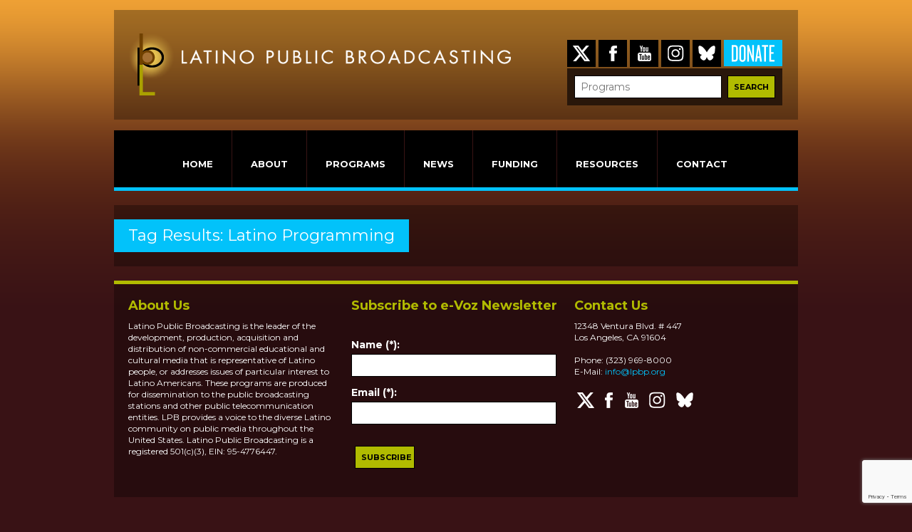

--- FILE ---
content_type: text/html; charset=UTF-8
request_url: https://lpbp.org/blog/tag/latino-programming/
body_size: 8633
content:

	<!doctype html>

	<!--[if !IE]>

	<html class="no-js non-ie" lang="en-US"> <![endif]-->

	<!--[if IE 7 ]>

	<html class="no-js ie7" lang="en-US"> <![endif]-->

	<!--[if IE 8 ]>

	<html class="no-js ie8" lang="en-US"> <![endif]-->

	<!--[if IE 9 ]>

	<html class="no-js ie9" lang="en-US"> <![endif]-->

	<!--[if gt IE 9]><!-->

<html class="no-js" lang="en-US"> <!--<![endif]-->



	<head>



		<meta charset="UTF-8"/>

		<meta name="viewport" content="width=device-width, initial-scale=1.0">



		<title>latino programming | LATINO PUBLIC BROADCASTING </title>



		<link rel="profile" href="http://gmpg.org/xfn/11"/>

		<link rel="pingback" href="https://lpbp.org/xmlrpc.php"/>



		<link href='https://fonts.googleapis.com/css?family=Open+Sans:400italic|Montserrat:400,700' rel='stylesheet' type='text/css'>



		<meta name='robots' content='max-image-preview:large' />

<!-- Google Tag Manager for WordPress by gtm4wp.com -->
<script data-cfasync="false" data-pagespeed-no-defer>
	var gtm4wp_datalayer_name = "dataLayer";
	var dataLayer = dataLayer || [];
</script>
<!-- End Google Tag Manager for WordPress by gtm4wp.com --><link rel="alternate" type="application/rss+xml" title="LATINO PUBLIC BROADCASTING &raquo; Feed" href="https://lpbp.org/feed/" />
<link rel="alternate" type="application/rss+xml" title="LATINO PUBLIC BROADCASTING &raquo; Comments Feed" href="https://lpbp.org/comments/feed/" />
<link rel="alternate" type="application/rss+xml" title="LATINO PUBLIC BROADCASTING &raquo; latino programming Tag Feed" href="https://lpbp.org/blog/tag/latino-programming/feed/" />
<script type="text/javascript">
window._wpemojiSettings = {"baseUrl":"https:\/\/s.w.org\/images\/core\/emoji\/14.0.0\/72x72\/","ext":".png","svgUrl":"https:\/\/s.w.org\/images\/core\/emoji\/14.0.0\/svg\/","svgExt":".svg","source":{"concatemoji":"https:\/\/lpbp.org\/wp-includes\/js\/wp-emoji-release.min.js?ver=6.1.9"}};
/*! This file is auto-generated */
!function(e,a,t){var n,r,o,i=a.createElement("canvas"),p=i.getContext&&i.getContext("2d");function s(e,t){var a=String.fromCharCode,e=(p.clearRect(0,0,i.width,i.height),p.fillText(a.apply(this,e),0,0),i.toDataURL());return p.clearRect(0,0,i.width,i.height),p.fillText(a.apply(this,t),0,0),e===i.toDataURL()}function c(e){var t=a.createElement("script");t.src=e,t.defer=t.type="text/javascript",a.getElementsByTagName("head")[0].appendChild(t)}for(o=Array("flag","emoji"),t.supports={everything:!0,everythingExceptFlag:!0},r=0;r<o.length;r++)t.supports[o[r]]=function(e){if(p&&p.fillText)switch(p.textBaseline="top",p.font="600 32px Arial",e){case"flag":return s([127987,65039,8205,9895,65039],[127987,65039,8203,9895,65039])?!1:!s([55356,56826,55356,56819],[55356,56826,8203,55356,56819])&&!s([55356,57332,56128,56423,56128,56418,56128,56421,56128,56430,56128,56423,56128,56447],[55356,57332,8203,56128,56423,8203,56128,56418,8203,56128,56421,8203,56128,56430,8203,56128,56423,8203,56128,56447]);case"emoji":return!s([129777,127995,8205,129778,127999],[129777,127995,8203,129778,127999])}return!1}(o[r]),t.supports.everything=t.supports.everything&&t.supports[o[r]],"flag"!==o[r]&&(t.supports.everythingExceptFlag=t.supports.everythingExceptFlag&&t.supports[o[r]]);t.supports.everythingExceptFlag=t.supports.everythingExceptFlag&&!t.supports.flag,t.DOMReady=!1,t.readyCallback=function(){t.DOMReady=!0},t.supports.everything||(n=function(){t.readyCallback()},a.addEventListener?(a.addEventListener("DOMContentLoaded",n,!1),e.addEventListener("load",n,!1)):(e.attachEvent("onload",n),a.attachEvent("onreadystatechange",function(){"complete"===a.readyState&&t.readyCallback()})),(e=t.source||{}).concatemoji?c(e.concatemoji):e.wpemoji&&e.twemoji&&(c(e.twemoji),c(e.wpemoji)))}(window,document,window._wpemojiSettings);
</script>
<style type="text/css">
img.wp-smiley,
img.emoji {
	display: inline !important;
	border: none !important;
	box-shadow: none !important;
	height: 1em !important;
	width: 1em !important;
	margin: 0 0.07em !important;
	vertical-align: -0.1em !important;
	background: none !important;
	padding: 0 !important;
}
</style>
	<link rel='stylesheet' id='sbi_styles-css' href='https://lpbp.org/wp-content/plugins/instagram-feed/css/sbi-styles.min.css?ver=6.1.1' type='text/css' media='all' />
<link rel='stylesheet' id='wp-block-library-css' href='https://lpbp.org/wp-includes/css/dist/block-library/style.min.css?ver=6.1.9' type='text/css' media='all' />
<link rel='stylesheet' id='classic-theme-styles-css' href='https://lpbp.org/wp-includes/css/classic-themes.min.css?ver=1' type='text/css' media='all' />
<style id='global-styles-inline-css' type='text/css'>
body{--wp--preset--color--black: #000000;--wp--preset--color--cyan-bluish-gray: #abb8c3;--wp--preset--color--white: #ffffff;--wp--preset--color--pale-pink: #f78da7;--wp--preset--color--vivid-red: #cf2e2e;--wp--preset--color--luminous-vivid-orange: #ff6900;--wp--preset--color--luminous-vivid-amber: #fcb900;--wp--preset--color--light-green-cyan: #7bdcb5;--wp--preset--color--vivid-green-cyan: #00d084;--wp--preset--color--pale-cyan-blue: #8ed1fc;--wp--preset--color--vivid-cyan-blue: #0693e3;--wp--preset--color--vivid-purple: #9b51e0;--wp--preset--gradient--vivid-cyan-blue-to-vivid-purple: linear-gradient(135deg,rgba(6,147,227,1) 0%,rgb(155,81,224) 100%);--wp--preset--gradient--light-green-cyan-to-vivid-green-cyan: linear-gradient(135deg,rgb(122,220,180) 0%,rgb(0,208,130) 100%);--wp--preset--gradient--luminous-vivid-amber-to-luminous-vivid-orange: linear-gradient(135deg,rgba(252,185,0,1) 0%,rgba(255,105,0,1) 100%);--wp--preset--gradient--luminous-vivid-orange-to-vivid-red: linear-gradient(135deg,rgba(255,105,0,1) 0%,rgb(207,46,46) 100%);--wp--preset--gradient--very-light-gray-to-cyan-bluish-gray: linear-gradient(135deg,rgb(238,238,238) 0%,rgb(169,184,195) 100%);--wp--preset--gradient--cool-to-warm-spectrum: linear-gradient(135deg,rgb(74,234,220) 0%,rgb(151,120,209) 20%,rgb(207,42,186) 40%,rgb(238,44,130) 60%,rgb(251,105,98) 80%,rgb(254,248,76) 100%);--wp--preset--gradient--blush-light-purple: linear-gradient(135deg,rgb(255,206,236) 0%,rgb(152,150,240) 100%);--wp--preset--gradient--blush-bordeaux: linear-gradient(135deg,rgb(254,205,165) 0%,rgb(254,45,45) 50%,rgb(107,0,62) 100%);--wp--preset--gradient--luminous-dusk: linear-gradient(135deg,rgb(255,203,112) 0%,rgb(199,81,192) 50%,rgb(65,88,208) 100%);--wp--preset--gradient--pale-ocean: linear-gradient(135deg,rgb(255,245,203) 0%,rgb(182,227,212) 50%,rgb(51,167,181) 100%);--wp--preset--gradient--electric-grass: linear-gradient(135deg,rgb(202,248,128) 0%,rgb(113,206,126) 100%);--wp--preset--gradient--midnight: linear-gradient(135deg,rgb(2,3,129) 0%,rgb(40,116,252) 100%);--wp--preset--duotone--dark-grayscale: url('#wp-duotone-dark-grayscale');--wp--preset--duotone--grayscale: url('#wp-duotone-grayscale');--wp--preset--duotone--purple-yellow: url('#wp-duotone-purple-yellow');--wp--preset--duotone--blue-red: url('#wp-duotone-blue-red');--wp--preset--duotone--midnight: url('#wp-duotone-midnight');--wp--preset--duotone--magenta-yellow: url('#wp-duotone-magenta-yellow');--wp--preset--duotone--purple-green: url('#wp-duotone-purple-green');--wp--preset--duotone--blue-orange: url('#wp-duotone-blue-orange');--wp--preset--font-size--small: 13px;--wp--preset--font-size--medium: 20px;--wp--preset--font-size--large: 36px;--wp--preset--font-size--x-large: 42px;--wp--preset--spacing--20: 0.44rem;--wp--preset--spacing--30: 0.67rem;--wp--preset--spacing--40: 1rem;--wp--preset--spacing--50: 1.5rem;--wp--preset--spacing--60: 2.25rem;--wp--preset--spacing--70: 3.38rem;--wp--preset--spacing--80: 5.06rem;}:where(.is-layout-flex){gap: 0.5em;}body .is-layout-flow > .alignleft{float: left;margin-inline-start: 0;margin-inline-end: 2em;}body .is-layout-flow > .alignright{float: right;margin-inline-start: 2em;margin-inline-end: 0;}body .is-layout-flow > .aligncenter{margin-left: auto !important;margin-right: auto !important;}body .is-layout-constrained > .alignleft{float: left;margin-inline-start: 0;margin-inline-end: 2em;}body .is-layout-constrained > .alignright{float: right;margin-inline-start: 2em;margin-inline-end: 0;}body .is-layout-constrained > .aligncenter{margin-left: auto !important;margin-right: auto !important;}body .is-layout-constrained > :where(:not(.alignleft):not(.alignright):not(.alignfull)){max-width: var(--wp--style--global--content-size);margin-left: auto !important;margin-right: auto !important;}body .is-layout-constrained > .alignwide{max-width: var(--wp--style--global--wide-size);}body .is-layout-flex{display: flex;}body .is-layout-flex{flex-wrap: wrap;align-items: center;}body .is-layout-flex > *{margin: 0;}:where(.wp-block-columns.is-layout-flex){gap: 2em;}.has-black-color{color: var(--wp--preset--color--black) !important;}.has-cyan-bluish-gray-color{color: var(--wp--preset--color--cyan-bluish-gray) !important;}.has-white-color{color: var(--wp--preset--color--white) !important;}.has-pale-pink-color{color: var(--wp--preset--color--pale-pink) !important;}.has-vivid-red-color{color: var(--wp--preset--color--vivid-red) !important;}.has-luminous-vivid-orange-color{color: var(--wp--preset--color--luminous-vivid-orange) !important;}.has-luminous-vivid-amber-color{color: var(--wp--preset--color--luminous-vivid-amber) !important;}.has-light-green-cyan-color{color: var(--wp--preset--color--light-green-cyan) !important;}.has-vivid-green-cyan-color{color: var(--wp--preset--color--vivid-green-cyan) !important;}.has-pale-cyan-blue-color{color: var(--wp--preset--color--pale-cyan-blue) !important;}.has-vivid-cyan-blue-color{color: var(--wp--preset--color--vivid-cyan-blue) !important;}.has-vivid-purple-color{color: var(--wp--preset--color--vivid-purple) !important;}.has-black-background-color{background-color: var(--wp--preset--color--black) !important;}.has-cyan-bluish-gray-background-color{background-color: var(--wp--preset--color--cyan-bluish-gray) !important;}.has-white-background-color{background-color: var(--wp--preset--color--white) !important;}.has-pale-pink-background-color{background-color: var(--wp--preset--color--pale-pink) !important;}.has-vivid-red-background-color{background-color: var(--wp--preset--color--vivid-red) !important;}.has-luminous-vivid-orange-background-color{background-color: var(--wp--preset--color--luminous-vivid-orange) !important;}.has-luminous-vivid-amber-background-color{background-color: var(--wp--preset--color--luminous-vivid-amber) !important;}.has-light-green-cyan-background-color{background-color: var(--wp--preset--color--light-green-cyan) !important;}.has-vivid-green-cyan-background-color{background-color: var(--wp--preset--color--vivid-green-cyan) !important;}.has-pale-cyan-blue-background-color{background-color: var(--wp--preset--color--pale-cyan-blue) !important;}.has-vivid-cyan-blue-background-color{background-color: var(--wp--preset--color--vivid-cyan-blue) !important;}.has-vivid-purple-background-color{background-color: var(--wp--preset--color--vivid-purple) !important;}.has-black-border-color{border-color: var(--wp--preset--color--black) !important;}.has-cyan-bluish-gray-border-color{border-color: var(--wp--preset--color--cyan-bluish-gray) !important;}.has-white-border-color{border-color: var(--wp--preset--color--white) !important;}.has-pale-pink-border-color{border-color: var(--wp--preset--color--pale-pink) !important;}.has-vivid-red-border-color{border-color: var(--wp--preset--color--vivid-red) !important;}.has-luminous-vivid-orange-border-color{border-color: var(--wp--preset--color--luminous-vivid-orange) !important;}.has-luminous-vivid-amber-border-color{border-color: var(--wp--preset--color--luminous-vivid-amber) !important;}.has-light-green-cyan-border-color{border-color: var(--wp--preset--color--light-green-cyan) !important;}.has-vivid-green-cyan-border-color{border-color: var(--wp--preset--color--vivid-green-cyan) !important;}.has-pale-cyan-blue-border-color{border-color: var(--wp--preset--color--pale-cyan-blue) !important;}.has-vivid-cyan-blue-border-color{border-color: var(--wp--preset--color--vivid-cyan-blue) !important;}.has-vivid-purple-border-color{border-color: var(--wp--preset--color--vivid-purple) !important;}.has-vivid-cyan-blue-to-vivid-purple-gradient-background{background: var(--wp--preset--gradient--vivid-cyan-blue-to-vivid-purple) !important;}.has-light-green-cyan-to-vivid-green-cyan-gradient-background{background: var(--wp--preset--gradient--light-green-cyan-to-vivid-green-cyan) !important;}.has-luminous-vivid-amber-to-luminous-vivid-orange-gradient-background{background: var(--wp--preset--gradient--luminous-vivid-amber-to-luminous-vivid-orange) !important;}.has-luminous-vivid-orange-to-vivid-red-gradient-background{background: var(--wp--preset--gradient--luminous-vivid-orange-to-vivid-red) !important;}.has-very-light-gray-to-cyan-bluish-gray-gradient-background{background: var(--wp--preset--gradient--very-light-gray-to-cyan-bluish-gray) !important;}.has-cool-to-warm-spectrum-gradient-background{background: var(--wp--preset--gradient--cool-to-warm-spectrum) !important;}.has-blush-light-purple-gradient-background{background: var(--wp--preset--gradient--blush-light-purple) !important;}.has-blush-bordeaux-gradient-background{background: var(--wp--preset--gradient--blush-bordeaux) !important;}.has-luminous-dusk-gradient-background{background: var(--wp--preset--gradient--luminous-dusk) !important;}.has-pale-ocean-gradient-background{background: var(--wp--preset--gradient--pale-ocean) !important;}.has-electric-grass-gradient-background{background: var(--wp--preset--gradient--electric-grass) !important;}.has-midnight-gradient-background{background: var(--wp--preset--gradient--midnight) !important;}.has-small-font-size{font-size: var(--wp--preset--font-size--small) !important;}.has-medium-font-size{font-size: var(--wp--preset--font-size--medium) !important;}.has-large-font-size{font-size: var(--wp--preset--font-size--large) !important;}.has-x-large-font-size{font-size: var(--wp--preset--font-size--x-large) !important;}
.wp-block-navigation a:where(:not(.wp-element-button)){color: inherit;}
:where(.wp-block-columns.is-layout-flex){gap: 2em;}
.wp-block-pullquote{font-size: 1.5em;line-height: 1.6;}
</style>
<link rel='stylesheet' id='chimpy-css' href='https://lpbp.org/wp-content/plugins/chimpy/assets/css/style-frontend.css?ver=2.1.1' type='text/css' media='all' />
<link rel='stylesheet' id='chimpy-font-awesome-css' href='https://lpbp.org/wp-content/plugins/chimpy/assets/css/font-awesome/css/font-awesome.min.css?ver=4.0.3' type='text/css' media='all' />
<link rel='stylesheet' id='chimpy-sky-forms-style-css' href='https://lpbp.org/wp-content/plugins/chimpy/assets/forms/css/sky-forms.css?ver=2.1.1' type='text/css' media='all' />
<link rel='stylesheet' id='chimpy-sky-forms-color-schemes-css' href='https://lpbp.org/wp-content/plugins/chimpy/assets/forms/css/sky-forms-color-schemes.css?ver=2.1.1' type='text/css' media='all' />
<link rel='stylesheet' id='contact-form-7-css' href='https://lpbp.org/wp-content/plugins/contact-form-7/includes/css/styles.css?ver=5.7.3' type='text/css' media='all' />
<link rel='stylesheet' id='responsive-style-css' href='https://lpbp.org/wp-content/themes/responsive/core/css/style.css?ver=1.9.5.3' type='text/css' media='all' />
<link rel='stylesheet' id='responsive-media-queries-css' href='https://lpbp.org/wp-content/themes/responsive/core/css/responsive.css?ver=1.9.5.3' type='text/css' media='all' />
<script type='text/javascript' src='https://lpbp.org/wp-includes/js/jquery/jquery.min.js?ver=3.6.1' id='jquery-core-js'></script>
<script type='text/javascript' src='https://lpbp.org/wp-includes/js/jquery/jquery-migrate.min.js?ver=3.3.2' id='jquery-migrate-js'></script>
<script type='text/javascript' src='https://lpbp.org/wp-content/plugins/chimpy/assets/js/jquery.cookie.js?ver=1.4' id='jquery-cookie-js'></script>
<script type='text/javascript' src='https://lpbp.org/wp-content/plugins/chimpy/assets/js/chimpy-frontend.js?ver=2.1.1' id='chimpy-frontend-js'></script>
<script type='text/javascript' src='https://lpbp.org/wp-content/plugins/chimpy/assets/forms/js/jquery.form.min.js?ver=20130711' id='chimpy-sky-forms-js'></script>
<script type='text/javascript' src='https://lpbp.org/wp-content/plugins/chimpy/assets/forms/js/jquery.validate.min.js?ver=1.11.0' id='chimpy-sky-forms-validate-js'></script>
<script type='text/javascript' src='https://lpbp.org/wp-content/plugins/chimpy/assets/forms/js/jquery.maskedinput.min.js?ver=1.3.1' id='chimpy-sky-forms-maskedinput-js'></script>
<script type='text/javascript' src='https://lpbp.org/wp-content/themes/responsive/core/js/responsive-modernizr.min.js?ver=2.6.1' id='modernizr-js'></script>
<link rel="https://api.w.org/" href="https://lpbp.org/wp-json/" /><link rel="alternate" type="application/json" href="https://lpbp.org/wp-json/wp/v2/tags/162" /><link rel="EditURI" type="application/rsd+xml" title="RSD" href="https://lpbp.org/xmlrpc.php?rsd" />
<link rel="wlwmanifest" type="application/wlwmanifest+xml" href="https://lpbp.org/wp-includes/wlwmanifest.xml" />
<meta name="generator" content="WordPress 6.1.9" />
<style type="text/css">	.ssba {
											
											
											
											
										}
										.ssba img		
										{ 	
											width: 24px !important;
											padding: 5px;
											border:  0;
											box-shadow: none !important;
											display: inline !important;
											vertical-align: middle;
										}
										.ssba, .ssba a		
										{
											text-decoration:none;
											background: none;
											
											font-size: 	20px;
											
											
										}</style>
<!-- Google Tag Manager for WordPress by gtm4wp.com -->
<!-- GTM Container placement set to footer -->
<script data-cfasync="false" data-pagespeed-no-defer>
	var dataLayer_content = {"pagePostType":false,"pagePostType2":"tag-"};
	dataLayer.push( dataLayer_content );
</script>
<script data-cfasync="false">
(function(w,d,s,l,i){w[l]=w[l]||[];w[l].push({'gtm.start':
new Date().getTime(),event:'gtm.js'});var f=d.getElementsByTagName(s)[0],
j=d.createElement(s),dl=l!='dataLayer'?'&l='+l:'';j.async=true;j.src=
'//www.googletagmanager.com/gtm.js?id='+i+dl;f.parentNode.insertBefore(j,f);
})(window,document,'script','dataLayer','GTM-T2S2VQH9');
</script>
<!-- End Google Tag Manager for WordPress by gtm4wp.com --><!-- We need this for debugging -->
<!-- Responsive 1.9.5.3 -->
<style type="text/css" id="custom-background-css">
body.custom-background { background-color: #391215; background-image: url("https://lpbp.org/wp-content/uploads/2014/04/lpbp_bg.png"); background-position: left top; background-size: auto; background-repeat: repeat-x; background-attachment: fixed; }
</style>
	<!-- Custom CSS Styles -->
<style type="text/css" media="screen">
/* Remove constant contact branding */
a.ctct-form-footer-link {
    display: none;
}

/* add space to accommodate new navigation items - May 2020 */
@media screen and (min-width:861px) {
#menu-main-menu li a {
    padding-right: 2em;
    padding-left: 2em;
}
}

@media screen and (max-width:860px) {
#menu-main-menu li a {
padding-right: 1.8em;
padding-left: 1.8em;
}
}


/* Make header social icons narrower to accommodate new icon */

#headerSocial .social-icons li {
    width: 24px;
    background: #000;
    padding: 13px 13.5px 13px;
    float: left;
    margin: 2px;
}

#headerSocial .donate-icon {
    background: #02c2fa !important;
    padding: 13px 10px 13px 11px !important;
}

/* fix issue with layout of Program pages */

#programPost #slider {
    min-height: 300px;
}

/* update height of full video iframe */
iframe.fullVideoContent {
    height: 382px !important;
}

@media screen and (max-height:560px) {
.videoLoad {
    margin-top: 5px !important;
}
}

@media screen and (max-height:400px) {
iframe.fullVideoContent {
    height: 300px !important;
    width: 460px !important;
}
}

@media screen and (max-width:420px) {
iframe.fullVideoContent {
     width: 310px !important;
    height: 215px !important;
}
}

/* program watch button full width */
.programProfileinfo .blueButton {
    width: auto;
}

</style>



		<script src="https://lpbp.org/wp-content/themes/responsive/js/jquery.cycle2.js"></script>

		<script type="text/javascript" src="https://lpbp.org/wp-content/themes/responsive/js/script.js"></script>



<script>

  (function(i,s,o,g,r,a,m){i['GoogleAnalyticsObject']=r;i[r]=i[r]||function(){

  (i[r].q=i[r].q||[]).push(arguments)},i[r].l=1*new Date();a=s.createElement(o),

  m=s.getElementsByTagName(o)[0];a.async=1;a.src=g;m.parentNode.insertBefore(a,m)

  })(window,document,'script','//www.google-analytics.com/analytics.js','ga');

 

  ga('create', 'UA-54211807-1', 'auto');

  ga('send', 'pageview');

</script>

<!-- Google tag (gtag.js) -->
<script async src="https://www.googletagmanager.com/gtag/js?id=G-40QG0SPMWF"></script>
<script>
  window.dataLayer = window.dataLayer || [];
  function gtag(){dataLayer.push(arguments);}
  gtag('js', new Date());

  gtag('config', 'G-40QG0SPMWF');
</script>

	

	</head>



<body class="archive tag tag-latino-programming tag-162 custom-background">




<div id="container" class="hfeed">




	<div class="skip-container cf">

		<a class="skip-link screen-reader-text focusable" href="#main">&darr; Skip to Main Content</a>

	</div><!-- .skip-container -->

	<div id="header">



		


		


		


		<div id="headerTop">



		


			<div id="logo">

				<a href="https://lpbp.org/"><img src="https://lpbp.org/wp-content/uploads/2014/04/lpbp_logo.png" width="562" height="103" alt="LATINO PUBLIC BROADCASTING"/></a>

			</div><!-- end of #logo -->



		


		


		<div id="headerSocial">



			
			<!-- social icon admin no longer working - Apr 2025 -->

		<style>
		#headerSocial .social-icons li { padding: 7px 8px !important;}
		#headerSocial .social-icons li.donate-icon { padding: 6.5px 11px !important;}
		</style>	

		<ul class="social-icons">
			<li class="twitter-icon"><a href="https://twitter.com/LPBMedia" target="_blank"><img src="https://lpbp.org/wp-content/themes/responsive/core/icons/icon-x.png" height="24" alt="Twitter"></a></li>
			<li class="facebook-icon"><a href="https://www.facebook.com/LatinoPublicBroadcasting" target="_blank"><img src="https://lpbp.org/wp-content/themes/responsive/core/icons/facebook-icon.png" height="24" alt="Facebook"></a></li>
			<li class="youtube-icon"><a href="https://www.youtube.com/user/LPBMedia/videos" target="_blank"><img src="https://lpbp.org/wp-content/themes/responsive/core/icons/youtube-icon.png" height="24" alt="YouTube"></a></li>
			<li class="instagram-icon"><a href="https://www.instagram.com/latinopublicbroadcasting/" target="_blank"><img src="https://lpbp.org/wp-content/themes/responsive/core/icons/instagram-icon.png" height="24" alt="Instagram"></a></li>
			<li class="bluesky-icon"><a href="https://bsky.app/profile/lpbmedia.bsky.social" target="_blank"><img src="https://lpbp.org/wp-content/themes/responsive/core/icons/icon-bluesky.png" height="24" alt="Bluesky"></a></li>
			<li class="donate-icon"><a href="https://donate.lpbp.org/a/support" target="_blank"><img src="https://lpbp.org/wp-content/themes/responsive/core/icons/donate-icon.png" height="24" alt="Donate"></a></li>
		</ul>



			<div id="searchHeader">



				<aside id="search-2" class="widget widget_search">



					<form role="search" method="get" id="searchform" class="searchform" action="https://lpbp.org/">



						<div>

							<input type="hidden" name="post_type" value="programs" />

							<input type="text" value="" name="s" id="s" placeholder="Programs" style="width: 189px">

							<input type="submit" id="searchsubmit" value="SEARCH">

						</div>



					</form>

				</aside>

			</div>



		</div>



		</div><!-- End headerTop -->



			<div id="searchHeaderMobile">



				<aside id="search-2" class="widget widget_search">



					<form role="search" method="get" id="searchform" class="searchform" action="http://lpbp.org/">



						<div>

							<input type="hidden" name="post_type" value="programs" />

							<input type="text" value="" name="s" id="s" placeholder="Programs" style="width: 189px">

							<input type="submit" id="searchsubmit" value="SEARCH">

						</div>



					</form>

				</aside>

			</div>



			<!--<div class="donate-buttons">

				<a href="https://act.myngp.com/Forms/463853838321911808?midqs=-4820258976169984000" target="_blank">

					<img src="http://lpbp.org/wp-content/themes/responsive/core/icons/donate-icon.png" height="24" width="60">

				</a>

			</div>-->



		
		<div class="main-nav"><ul id="menu-main-menu" class="menu"><li id="menu-item-8" class="menu-item menu-item-type-custom menu-item-object-custom menu-item-home menu-item-8"><a href="http://lpbp.org/">HOME</a></li>
<li id="menu-item-9" class="menu-item menu-item-type-custom menu-item-object-custom menu-item-has-children menu-item-9"><a>ABOUT</a>
<ul class="sub-menu">
	<li id="menu-item-27" class="menu-item menu-item-type-post_type menu-item-object-page menu-item-27"><a href="https://lpbp.org/mission-statement/">Mission Statement</a></li>
	<li id="menu-item-30" class="menu-item menu-item-type-post_type menu-item-object-page menu-item-30"><a href="https://lpbp.org/background/">Background</a></li>
	<li id="menu-item-2291" class="menu-item menu-item-type-post_type menu-item-object-page menu-item-2291"><a href="https://lpbp.org/board-of-directors/">Board of Directors</a></li>
	<li id="menu-item-64" class="menu-item menu-item-type-post_type menu-item-object-page menu-item-64"><a href="https://lpbp.org/staff-list/">Staff</a></li>
	<li id="menu-item-3897" class="menu-item menu-item-type-post_type menu-item-object-page menu-item-3897"><a href="https://lpbp.org/funding-partners/">Funding Partners</a></li>
	<li id="menu-item-4126" class="menu-item menu-item-type-custom menu-item-object-custom menu-item-4126"><a href="http://www.lpbp.org/LPB_ImpactReport_WEB.pdf">LPB Impact Report</a></li>
	<li id="menu-item-1490" class="menu-item menu-item-type-custom menu-item-object-custom menu-item-1490"><a target="_blank" rel="noopener" href="https://donate.lpbp.org/a/support">DONATE</a></li>
</ul>
</li>
<li id="menu-item-10" class="menu-item menu-item-type-custom menu-item-object-custom menu-item-has-children menu-item-10"><a>PROGRAMS</a>
<ul class="sub-menu">
	<li id="menu-item-121" class="menu-item menu-item-type-custom menu-item-object-custom menu-item-121"><a href="/watch/?sp=watch">Watch</a></li>
	<li id="menu-item-112" class="menu-item menu-item-type-post_type menu-item-object-page menu-item-112"><a href="https://lpbp.org/program-archives/">Program Archives</a></li>
	<li id="menu-item-4478" class="menu-item menu-item-type-post_type menu-item-object-page menu-item-4478"><a href="https://lpbp.org/programs-voces/">VOCES</a></li>
	<li id="menu-item-122" class="menu-item menu-item-type-custom menu-item-object-custom menu-item-122"><a href="http://lpbp.org/digital-media?sp=new">Digital Media</a></li>
	<li id="menu-item-5489" class="menu-item menu-item-type-post_type menu-item-object-page menu-item-5489"><a href="https://lpbp.org/latinos-are-essential/">Latinos Are Essential</a></li>
</ul>
</li>
<li id="menu-item-11" class="menu-item menu-item-type-custom menu-item-object-custom menu-item-has-children menu-item-11"><a href="#">NEWS</a>
<ul class="sub-menu">
	<li id="menu-item-616" class="menu-item menu-item-type-custom menu-item-object-custom menu-item-616"><a href="http://lpbp.org/blog/?pc=blog">LPB Blog</a></li>
	<li id="menu-item-318" class="menu-item menu-item-type-post_type menu-item-object-page menu-item-318"><a href="https://lpbp.org/press-releases/">Press Releases</a></li>
	<li id="menu-item-1284" class="menu-item menu-item-type-post_type menu-item-object-page menu-item-1284"><a href="https://lpbp.org/subscribe-evoz/">e-Voz Newsletter</a></li>
	<li id="menu-item-6125" class="menu-item menu-item-type-post_type menu-item-object-page menu-item-6125"><a href="https://lpbp.org/latino-voces-newsletter/">Latino VOCES Newsletter</a></li>
</ul>
</li>
<li id="menu-item-12" class="menu-item menu-item-type-custom menu-item-object-custom menu-item-has-children menu-item-12"><a href="#">FUNDING</a>
<ul class="sub-menu">
	<li id="menu-item-5130" class="menu-item menu-item-type-post_type menu-item-object-page menu-item-5130"><a href="https://lpbp.org/public-media-content-fund/">Public Media Content Fund</a></li>
	<li id="menu-item-5710" class="menu-item menu-item-type-post_type menu-item-object-page menu-item-5710"><a href="https://lpbp.org/digital-media-fund/">Digital Media Fund</a></li>
	<li id="menu-item-372" class="menu-item menu-item-type-custom menu-item-object-custom menu-item-372"><a href="http://lpbp.org/awarded-projects/?key=2024">Awarded Projects</a></li>
</ul>
</li>
<li id="menu-item-13" class="menu-item menu-item-type-custom menu-item-object-custom menu-item-has-children menu-item-13"><a href="#">RESOURCES</a>
<ul class="sub-menu">
	<li id="menu-item-5062" class="menu-item menu-item-type-post_type menu-item-object-page menu-item-5062"><a href="https://lpbp.org/covid-19-resources/">COVID-19 Resources</a></li>
	<li id="menu-item-5102" class="menu-item menu-item-type-custom menu-item-object-custom menu-item-has-children menu-item-5102"><a>Filmmaker Resources</a>
	<ul class="sub-menu">
		<li id="menu-item-610" class="menu-item menu-item-type-post_type menu-item-object-page menu-item-610"><a href="https://lpbp.org/lpb-articles-list/">Recommended Reading</a></li>
		<li id="menu-item-602" class="menu-item menu-item-type-post_type menu-item-object-page menu-item-602"><a href="https://lpbp.org/sample-proposals/">Sample Proposals</a></li>
		<li id="menu-item-4009" class="menu-item menu-item-type-post_type menu-item-object-page menu-item-4009"><a href="https://lpbp.org/pbs-program-guidelines-policies/">PBS Program Guidelines &#038; Policies</a></li>
		<li id="menu-item-594" class="menu-item menu-item-type-post_type menu-item-object-page menu-item-594"><a href="https://lpbp.org/related-sites/">Related Sites</a></li>
	</ul>
</li>
	<li id="menu-item-4409" class="menu-item menu-item-type-post_type menu-item-object-page menu-item-4409"><a href="https://lpbp.org/educational-resources/">Educational Resources</a></li>
</ul>
</li>
<li id="menu-item-544" class="menu-item menu-item-type-post_type menu-item-object-page menu-item-544"><a href="https://lpbp.org/contactlpbp/">CONTACT</a></li>
</ul></div>


		


		


	</div><!-- end of #header -->





	<div id="wrapper" class="clearfix">


<div id="content-full" class="grid col-940 blogPage">

	<div class="pageTitle newsBlog">
		<span>Tag Results: latino programming</span>
	</div>


	
</div>






</div><!-- end of #wrapper -->




<div id="footerBlock">



	<div class="footerBlock">

		<div class="footerSubtitle">About Us</div>

		<div class="footerText">

		Latino Public Broadcasting is the leader of the development, production, acquisition and distribution of non-commercial educational and cultural media that is representative of Latino people, or addresses issues of particular interest to Latino Americans. These programs are produced for dissemination to the public broadcasting stations and other public telecommunication entities. LPB provides a voice to the diverse Latino community on public media throughout the United States. Latino Public Broadcasting is a registered 501(c)(3), EIN: 95-4776447.
		</div>

	</div>



	<div class="footerBlock">



		<div class="footerSubtitle">Subscribe to e-Voz Newsletter</div>

		
<div class="wpcf7 no-js" id="wpcf7-f1728-o1" lang="en-US" dir="ltr">
<div class="screen-reader-response"><p role="status" aria-live="polite" aria-atomic="true"></p> <ul></ul></div>
<form action="/blog/tag/latino-programming/#wpcf7-f1728-o1" method="post" class="wpcf7-form init" aria-label="Contact form" novalidate="novalidate" data-status="init">
<div style="display: none;">
<input type="hidden" name="_wpcf7" value="1728" />
<input type="hidden" name="_wpcf7_version" value="5.7.3" />
<input type="hidden" name="_wpcf7_locale" value="en_US" />
<input type="hidden" name="_wpcf7_unit_tag" value="wpcf7-f1728-o1" />
<input type="hidden" name="_wpcf7_container_post" value="0" />
<input type="hidden" name="_wpcf7_posted_data_hash" value="" />
<input type="hidden" name="_wpcf7_recaptcha_response" value="" />
</div>
<p><label>Name (*): </label><span class="wpcf7-form-control-wrap" data-name="your-name"><input size="40" class="wpcf7-form-control wpcf7-text wpcf7-validates-as-required" aria-required="true" aria-invalid="false" value="" type="text" name="your-name" /></span>
</p>
<p><label>Email (*): </label><span class="wpcf7-form-control-wrap" data-name="your-email"><input size="40" class="wpcf7-form-control wpcf7-text wpcf7-email wpcf7-validates-as-required wpcf7-validates-as-email" aria-required="true" aria-invalid="false" value="" type="email" name="your-email" /></span>
</p>
<p><input class="wpcf7-form-control has-spinner wpcf7-submit" type="submit" value="SUBSCRIBE" />
</p><div class="wpcf7-response-output" aria-hidden="true"></div>
</form>
</div>



	</div>



	<div class="footerBlock footerBlockLast">

		<div class="footerSubtitle">Contact Us</div>

		<div class="footerText">

		12348 Ventura Blvd. # 447</br>
Los Angeles, CA 91604</br>
</br>
Phone: (323) 969-8000</br>
E-Mail: <a href="mailto:info@lpbp.org">info@lpbp.org</a>
		<div class="footer-socials">
		

			<!-- social icon admin no longer working - Apr 2025 -->

		<style>
			#footerBlock li.bluesky-icon {padding-left: 10px;}
            #footerBlock li.instagram-icon { padding-left: 7px;}
		</style>


		<ul class="social-icons">
			<li class="twitter-icon"><a href="https://twitter.com/LPBMedia" target="_blank"><img src="https://lpbp.org/wp-content/themes/responsive/core/icons/icon-x.png" height="24" alt="Twitter"></a></li>
			<li class="facebook-icon"><a href="https://www.facebook.com/LatinoPublicBroadcasting" target="_blank"><img src="https://lpbp.org/wp-content/themes/responsive/core/icons/facebook-icon.png" height="24" alt="Facebook"></a></li>
			<li class="youtube-icon"><a href="https://www.youtube.com/user/LPBMedia/videos" target="_blank"><img src="https://lpbp.org/wp-content/themes/responsive/core/icons/youtube-icon.png" height="24" alt="YouTube"></a></li>
			<li class="instagram-icon"><a href="https://www.instagram.com/latinopublicbroadcasting/" target="_blank"><img src="https://lpbp.org/wp-content/themes/responsive/core/icons/instagram-icon.png" height="24" alt="Instagram"></a></li>
			<li class="bluesky-icon"><a href="https://bsky.app/profile/lpbmedia.bsky.social" target="_blank"><img src="https://lpbp.org/wp-content/themes/responsive/core/icons/icon-bluesky.png" height="24" alt="Bluesky"></a></li>
			<li class="donate-icon"><a href="https://donate.lpbp.org/a/support" target="_blank"><img src="https://lpbp.org/wp-content/themes/responsive/core/icons/donate-icon.png" height="24" alt="Donate"></a></li>
		</ul>

		</div>
		
		</div>

	</div>

	

</div>



</div><!-- end of #container -->




<div id="footer" class="clearfix">

	


	<div id="footer-wrapper">



		


		<div class="grid col-940">



			<div class="grid col-540">

				
			</div>

			<!-- end of col-540 -->



			<div class="grid col-380 fit">

				 

			</div>

			<!-- end of col-380 fit -->



		</div>

		<!-- end of col-940 -->

		


		<div class="grid col-940 partners">


<h3 class="header partners">In Appreciation of Our Funders</h3>
<div class="partners-loop"><ul class="partner_logo">


					<li class="cpb">
			<a href="https://www.cpb.org/" target="_blank"> 				<img src="https://lpbp.org/wp-content/uploads/2018/05/cpb.png" border="0" alt="CPB" />
				</a>			</li>
		   
		 
		
					<li class="">
			<a href="https://www.wyncotefoundation.org/" target="_blank"> 				<img src="https://lpbp.org/wp-content/uploads/2020/05/Wyncote-logo_horizontal_PMJ1-e1588808883771.jpg" border="0" alt="Wyncote Foundation" />
				</a>			</li>
		   
		 
		
					<li class="">
			<a href="https://www.pbs.org/" target="_blank"> 				<img src="https://lpbp.org/wp-content/uploads/2020/07/pbs-e1617750180654.png" border="0" alt="PBS" />
				</a>			</li>
		   
		 
		
					<li class="macarthur">
			<a href="https://www.macfound.org/" target="_blank"> 				<img src="https://lpbp.org/wp-content/uploads/2018/05/macarthurfoundation.png" border="0" alt="MacArthur Foundation" />
				</a>			</li>
		   
		 
		
					<li class="acton">
			<a href="https://actonfamilygiving.com/" target="_blank"> 				<img src="https://lpbp.org/wp-content/uploads/2018/05/act_logo-sm.png" border="0" alt="Acton Family Giving" />
				</a>			</li>
		   
		 
		
					<li class="">
			<a href="https://www.neh.gov/" target="_blank"> 				<img src="https://lpbp.org/wp-content/uploads/2018/05/neh.png" border="0" alt="NEH" />
				</a>			</li>
		   
		 
		
					<li class="nea">
			<a href="https://www.arts.gov/" target="_blank"> 				<img src="https://lpbp.org/wp-content/uploads/2018/05/logo-nea-2018.png" border="0" alt="NEA" />
				</a>			</li>
		   
		 
		 </ul></div>
	

 

		</div>



		<div class="grid col-940 copyright">

			&copy; 2026<a href="https://lpbp.org/" title="LATINO PUBLIC BROADCASTING">

				LATINO PUBLIC BROADCASTING
			</a>

		</div>

		<!-- end of .copyright -->



		<!-- <div class="grid col-300 scroll-top"><a href="#scroll-top" title="scroll to top">&uarr;</a></div> -->

		<!-- end .powered -->



	</div>

	<!-- end #footer-wrapper -->



	
</div><!-- end #footer -->





<!-- GTM Container placement set to footer -->
<!-- Google Tag Manager (noscript) -->
				<noscript><iframe src="https://www.googletagmanager.com/ns.html?id=GTM-T2S2VQH9" height="0" width="0" style="display:none;visibility:hidden" aria-hidden="true"></iframe></noscript>
<!-- End Google Tag Manager (noscript) --><!-- Instagram Feed JS -->
<script type="text/javascript">
var sbiajaxurl = "https://lpbp.org/wp-admin/admin-ajax.php";
</script>
<!-- Custom Scripts -->
<!-- Begin Constant Contact Active Forms -->
<script> var _ctct_m = "c2c71e2126b0b1a5e4913e82116087a1"; </script>
<script id="signupScript" src="//static.ctctcdn.com/js/signup-form-widget/current/signup-form-widget.min.js" async defer></script>
<!-- End Constant Contact Active Forms -->
<script type='text/javascript' src='https://lpbp.org/wp-content/plugins/contact-form-7/includes/swv/js/index.js?ver=5.7.3' id='swv-js'></script>
<script type='text/javascript' id='contact-form-7-js-extra'>
/* <![CDATA[ */
var wpcf7 = {"api":{"root":"https:\/\/lpbp.org\/wp-json\/","namespace":"contact-form-7\/v1"}};
/* ]]> */
</script>
<script type='text/javascript' src='https://lpbp.org/wp-content/plugins/contact-form-7/includes/js/index.js?ver=5.7.3' id='contact-form-7-js'></script>
<script type='text/javascript' src='https://lpbp.org/wp-content/themes/responsive/core/js/responsive-scripts.min.js?ver=1.2.5' id='responsive-scripts-js'></script>
<script type='text/javascript' src='https://lpbp.org/wp-content/themes/responsive/core/js/jquery.placeholder.min.js?ver=2.0.7' id='jquery-placeholder-js'></script>
<script type='text/javascript' src='https://www.google.com/recaptcha/api.js?render=6LdkLO0pAAAAACzlxIgumJgFaq8dum_0jBRzoDe0&#038;ver=3.0' id='google-recaptcha-js'></script>
<script type='text/javascript' src='https://lpbp.org/wp-includes/js/dist/vendor/regenerator-runtime.min.js?ver=0.13.9' id='regenerator-runtime-js'></script>
<script type='text/javascript' src='https://lpbp.org/wp-includes/js/dist/vendor/wp-polyfill.min.js?ver=3.15.0' id='wp-polyfill-js'></script>
<script type='text/javascript' id='wpcf7-recaptcha-js-extra'>
/* <![CDATA[ */
var wpcf7_recaptcha = {"sitekey":"6LdkLO0pAAAAACzlxIgumJgFaq8dum_0jBRzoDe0","actions":{"homepage":"homepage","contactform":"contactform"}};
/* ]]> */
</script>
<script type='text/javascript' src='https://lpbp.org/wp-content/plugins/contact-form-7/modules/recaptcha/index.js?ver=5.7.3' id='wpcf7-recaptcha-js'></script>
	







<div id="modalWindow" class="modal-scrollable" style="z-index: 1060;display:none;">

	<div class="videoLoad">

		<div id="videoContainer"></div>

		<div class="modal-close">CLOSE</div>

	</div>

	<div class="noVideo" style="display:none;">VIDEO NOT CURRENTLY AVAILABLE <div class="closeNoVideo "">CLOSE</div></div>

</div>



<div class="modal-backdrop fade in" style="z-index: 1050;display:none;"></div>







</body>



<script type="text/javascript" src="https://lpbp.org/wp-content/themes/responsive/js/script.js"></script>



</html>

--- FILE ---
content_type: text/html; charset=utf-8
request_url: https://www.google.com/recaptcha/api2/anchor?ar=1&k=6LdkLO0pAAAAACzlxIgumJgFaq8dum_0jBRzoDe0&co=aHR0cHM6Ly9scGJwLm9yZzo0NDM.&hl=en&v=PoyoqOPhxBO7pBk68S4YbpHZ&size=invisible&anchor-ms=20000&execute-ms=30000&cb=lgjg7k8eg1n8
body_size: 48647
content:
<!DOCTYPE HTML><html dir="ltr" lang="en"><head><meta http-equiv="Content-Type" content="text/html; charset=UTF-8">
<meta http-equiv="X-UA-Compatible" content="IE=edge">
<title>reCAPTCHA</title>
<style type="text/css">
/* cyrillic-ext */
@font-face {
  font-family: 'Roboto';
  font-style: normal;
  font-weight: 400;
  font-stretch: 100%;
  src: url(//fonts.gstatic.com/s/roboto/v48/KFO7CnqEu92Fr1ME7kSn66aGLdTylUAMa3GUBHMdazTgWw.woff2) format('woff2');
  unicode-range: U+0460-052F, U+1C80-1C8A, U+20B4, U+2DE0-2DFF, U+A640-A69F, U+FE2E-FE2F;
}
/* cyrillic */
@font-face {
  font-family: 'Roboto';
  font-style: normal;
  font-weight: 400;
  font-stretch: 100%;
  src: url(//fonts.gstatic.com/s/roboto/v48/KFO7CnqEu92Fr1ME7kSn66aGLdTylUAMa3iUBHMdazTgWw.woff2) format('woff2');
  unicode-range: U+0301, U+0400-045F, U+0490-0491, U+04B0-04B1, U+2116;
}
/* greek-ext */
@font-face {
  font-family: 'Roboto';
  font-style: normal;
  font-weight: 400;
  font-stretch: 100%;
  src: url(//fonts.gstatic.com/s/roboto/v48/KFO7CnqEu92Fr1ME7kSn66aGLdTylUAMa3CUBHMdazTgWw.woff2) format('woff2');
  unicode-range: U+1F00-1FFF;
}
/* greek */
@font-face {
  font-family: 'Roboto';
  font-style: normal;
  font-weight: 400;
  font-stretch: 100%;
  src: url(//fonts.gstatic.com/s/roboto/v48/KFO7CnqEu92Fr1ME7kSn66aGLdTylUAMa3-UBHMdazTgWw.woff2) format('woff2');
  unicode-range: U+0370-0377, U+037A-037F, U+0384-038A, U+038C, U+038E-03A1, U+03A3-03FF;
}
/* math */
@font-face {
  font-family: 'Roboto';
  font-style: normal;
  font-weight: 400;
  font-stretch: 100%;
  src: url(//fonts.gstatic.com/s/roboto/v48/KFO7CnqEu92Fr1ME7kSn66aGLdTylUAMawCUBHMdazTgWw.woff2) format('woff2');
  unicode-range: U+0302-0303, U+0305, U+0307-0308, U+0310, U+0312, U+0315, U+031A, U+0326-0327, U+032C, U+032F-0330, U+0332-0333, U+0338, U+033A, U+0346, U+034D, U+0391-03A1, U+03A3-03A9, U+03B1-03C9, U+03D1, U+03D5-03D6, U+03F0-03F1, U+03F4-03F5, U+2016-2017, U+2034-2038, U+203C, U+2040, U+2043, U+2047, U+2050, U+2057, U+205F, U+2070-2071, U+2074-208E, U+2090-209C, U+20D0-20DC, U+20E1, U+20E5-20EF, U+2100-2112, U+2114-2115, U+2117-2121, U+2123-214F, U+2190, U+2192, U+2194-21AE, U+21B0-21E5, U+21F1-21F2, U+21F4-2211, U+2213-2214, U+2216-22FF, U+2308-230B, U+2310, U+2319, U+231C-2321, U+2336-237A, U+237C, U+2395, U+239B-23B7, U+23D0, U+23DC-23E1, U+2474-2475, U+25AF, U+25B3, U+25B7, U+25BD, U+25C1, U+25CA, U+25CC, U+25FB, U+266D-266F, U+27C0-27FF, U+2900-2AFF, U+2B0E-2B11, U+2B30-2B4C, U+2BFE, U+3030, U+FF5B, U+FF5D, U+1D400-1D7FF, U+1EE00-1EEFF;
}
/* symbols */
@font-face {
  font-family: 'Roboto';
  font-style: normal;
  font-weight: 400;
  font-stretch: 100%;
  src: url(//fonts.gstatic.com/s/roboto/v48/KFO7CnqEu92Fr1ME7kSn66aGLdTylUAMaxKUBHMdazTgWw.woff2) format('woff2');
  unicode-range: U+0001-000C, U+000E-001F, U+007F-009F, U+20DD-20E0, U+20E2-20E4, U+2150-218F, U+2190, U+2192, U+2194-2199, U+21AF, U+21E6-21F0, U+21F3, U+2218-2219, U+2299, U+22C4-22C6, U+2300-243F, U+2440-244A, U+2460-24FF, U+25A0-27BF, U+2800-28FF, U+2921-2922, U+2981, U+29BF, U+29EB, U+2B00-2BFF, U+4DC0-4DFF, U+FFF9-FFFB, U+10140-1018E, U+10190-1019C, U+101A0, U+101D0-101FD, U+102E0-102FB, U+10E60-10E7E, U+1D2C0-1D2D3, U+1D2E0-1D37F, U+1F000-1F0FF, U+1F100-1F1AD, U+1F1E6-1F1FF, U+1F30D-1F30F, U+1F315, U+1F31C, U+1F31E, U+1F320-1F32C, U+1F336, U+1F378, U+1F37D, U+1F382, U+1F393-1F39F, U+1F3A7-1F3A8, U+1F3AC-1F3AF, U+1F3C2, U+1F3C4-1F3C6, U+1F3CA-1F3CE, U+1F3D4-1F3E0, U+1F3ED, U+1F3F1-1F3F3, U+1F3F5-1F3F7, U+1F408, U+1F415, U+1F41F, U+1F426, U+1F43F, U+1F441-1F442, U+1F444, U+1F446-1F449, U+1F44C-1F44E, U+1F453, U+1F46A, U+1F47D, U+1F4A3, U+1F4B0, U+1F4B3, U+1F4B9, U+1F4BB, U+1F4BF, U+1F4C8-1F4CB, U+1F4D6, U+1F4DA, U+1F4DF, U+1F4E3-1F4E6, U+1F4EA-1F4ED, U+1F4F7, U+1F4F9-1F4FB, U+1F4FD-1F4FE, U+1F503, U+1F507-1F50B, U+1F50D, U+1F512-1F513, U+1F53E-1F54A, U+1F54F-1F5FA, U+1F610, U+1F650-1F67F, U+1F687, U+1F68D, U+1F691, U+1F694, U+1F698, U+1F6AD, U+1F6B2, U+1F6B9-1F6BA, U+1F6BC, U+1F6C6-1F6CF, U+1F6D3-1F6D7, U+1F6E0-1F6EA, U+1F6F0-1F6F3, U+1F6F7-1F6FC, U+1F700-1F7FF, U+1F800-1F80B, U+1F810-1F847, U+1F850-1F859, U+1F860-1F887, U+1F890-1F8AD, U+1F8B0-1F8BB, U+1F8C0-1F8C1, U+1F900-1F90B, U+1F93B, U+1F946, U+1F984, U+1F996, U+1F9E9, U+1FA00-1FA6F, U+1FA70-1FA7C, U+1FA80-1FA89, U+1FA8F-1FAC6, U+1FACE-1FADC, U+1FADF-1FAE9, U+1FAF0-1FAF8, U+1FB00-1FBFF;
}
/* vietnamese */
@font-face {
  font-family: 'Roboto';
  font-style: normal;
  font-weight: 400;
  font-stretch: 100%;
  src: url(//fonts.gstatic.com/s/roboto/v48/KFO7CnqEu92Fr1ME7kSn66aGLdTylUAMa3OUBHMdazTgWw.woff2) format('woff2');
  unicode-range: U+0102-0103, U+0110-0111, U+0128-0129, U+0168-0169, U+01A0-01A1, U+01AF-01B0, U+0300-0301, U+0303-0304, U+0308-0309, U+0323, U+0329, U+1EA0-1EF9, U+20AB;
}
/* latin-ext */
@font-face {
  font-family: 'Roboto';
  font-style: normal;
  font-weight: 400;
  font-stretch: 100%;
  src: url(//fonts.gstatic.com/s/roboto/v48/KFO7CnqEu92Fr1ME7kSn66aGLdTylUAMa3KUBHMdazTgWw.woff2) format('woff2');
  unicode-range: U+0100-02BA, U+02BD-02C5, U+02C7-02CC, U+02CE-02D7, U+02DD-02FF, U+0304, U+0308, U+0329, U+1D00-1DBF, U+1E00-1E9F, U+1EF2-1EFF, U+2020, U+20A0-20AB, U+20AD-20C0, U+2113, U+2C60-2C7F, U+A720-A7FF;
}
/* latin */
@font-face {
  font-family: 'Roboto';
  font-style: normal;
  font-weight: 400;
  font-stretch: 100%;
  src: url(//fonts.gstatic.com/s/roboto/v48/KFO7CnqEu92Fr1ME7kSn66aGLdTylUAMa3yUBHMdazQ.woff2) format('woff2');
  unicode-range: U+0000-00FF, U+0131, U+0152-0153, U+02BB-02BC, U+02C6, U+02DA, U+02DC, U+0304, U+0308, U+0329, U+2000-206F, U+20AC, U+2122, U+2191, U+2193, U+2212, U+2215, U+FEFF, U+FFFD;
}
/* cyrillic-ext */
@font-face {
  font-family: 'Roboto';
  font-style: normal;
  font-weight: 500;
  font-stretch: 100%;
  src: url(//fonts.gstatic.com/s/roboto/v48/KFO7CnqEu92Fr1ME7kSn66aGLdTylUAMa3GUBHMdazTgWw.woff2) format('woff2');
  unicode-range: U+0460-052F, U+1C80-1C8A, U+20B4, U+2DE0-2DFF, U+A640-A69F, U+FE2E-FE2F;
}
/* cyrillic */
@font-face {
  font-family: 'Roboto';
  font-style: normal;
  font-weight: 500;
  font-stretch: 100%;
  src: url(//fonts.gstatic.com/s/roboto/v48/KFO7CnqEu92Fr1ME7kSn66aGLdTylUAMa3iUBHMdazTgWw.woff2) format('woff2');
  unicode-range: U+0301, U+0400-045F, U+0490-0491, U+04B0-04B1, U+2116;
}
/* greek-ext */
@font-face {
  font-family: 'Roboto';
  font-style: normal;
  font-weight: 500;
  font-stretch: 100%;
  src: url(//fonts.gstatic.com/s/roboto/v48/KFO7CnqEu92Fr1ME7kSn66aGLdTylUAMa3CUBHMdazTgWw.woff2) format('woff2');
  unicode-range: U+1F00-1FFF;
}
/* greek */
@font-face {
  font-family: 'Roboto';
  font-style: normal;
  font-weight: 500;
  font-stretch: 100%;
  src: url(//fonts.gstatic.com/s/roboto/v48/KFO7CnqEu92Fr1ME7kSn66aGLdTylUAMa3-UBHMdazTgWw.woff2) format('woff2');
  unicode-range: U+0370-0377, U+037A-037F, U+0384-038A, U+038C, U+038E-03A1, U+03A3-03FF;
}
/* math */
@font-face {
  font-family: 'Roboto';
  font-style: normal;
  font-weight: 500;
  font-stretch: 100%;
  src: url(//fonts.gstatic.com/s/roboto/v48/KFO7CnqEu92Fr1ME7kSn66aGLdTylUAMawCUBHMdazTgWw.woff2) format('woff2');
  unicode-range: U+0302-0303, U+0305, U+0307-0308, U+0310, U+0312, U+0315, U+031A, U+0326-0327, U+032C, U+032F-0330, U+0332-0333, U+0338, U+033A, U+0346, U+034D, U+0391-03A1, U+03A3-03A9, U+03B1-03C9, U+03D1, U+03D5-03D6, U+03F0-03F1, U+03F4-03F5, U+2016-2017, U+2034-2038, U+203C, U+2040, U+2043, U+2047, U+2050, U+2057, U+205F, U+2070-2071, U+2074-208E, U+2090-209C, U+20D0-20DC, U+20E1, U+20E5-20EF, U+2100-2112, U+2114-2115, U+2117-2121, U+2123-214F, U+2190, U+2192, U+2194-21AE, U+21B0-21E5, U+21F1-21F2, U+21F4-2211, U+2213-2214, U+2216-22FF, U+2308-230B, U+2310, U+2319, U+231C-2321, U+2336-237A, U+237C, U+2395, U+239B-23B7, U+23D0, U+23DC-23E1, U+2474-2475, U+25AF, U+25B3, U+25B7, U+25BD, U+25C1, U+25CA, U+25CC, U+25FB, U+266D-266F, U+27C0-27FF, U+2900-2AFF, U+2B0E-2B11, U+2B30-2B4C, U+2BFE, U+3030, U+FF5B, U+FF5D, U+1D400-1D7FF, U+1EE00-1EEFF;
}
/* symbols */
@font-face {
  font-family: 'Roboto';
  font-style: normal;
  font-weight: 500;
  font-stretch: 100%;
  src: url(//fonts.gstatic.com/s/roboto/v48/KFO7CnqEu92Fr1ME7kSn66aGLdTylUAMaxKUBHMdazTgWw.woff2) format('woff2');
  unicode-range: U+0001-000C, U+000E-001F, U+007F-009F, U+20DD-20E0, U+20E2-20E4, U+2150-218F, U+2190, U+2192, U+2194-2199, U+21AF, U+21E6-21F0, U+21F3, U+2218-2219, U+2299, U+22C4-22C6, U+2300-243F, U+2440-244A, U+2460-24FF, U+25A0-27BF, U+2800-28FF, U+2921-2922, U+2981, U+29BF, U+29EB, U+2B00-2BFF, U+4DC0-4DFF, U+FFF9-FFFB, U+10140-1018E, U+10190-1019C, U+101A0, U+101D0-101FD, U+102E0-102FB, U+10E60-10E7E, U+1D2C0-1D2D3, U+1D2E0-1D37F, U+1F000-1F0FF, U+1F100-1F1AD, U+1F1E6-1F1FF, U+1F30D-1F30F, U+1F315, U+1F31C, U+1F31E, U+1F320-1F32C, U+1F336, U+1F378, U+1F37D, U+1F382, U+1F393-1F39F, U+1F3A7-1F3A8, U+1F3AC-1F3AF, U+1F3C2, U+1F3C4-1F3C6, U+1F3CA-1F3CE, U+1F3D4-1F3E0, U+1F3ED, U+1F3F1-1F3F3, U+1F3F5-1F3F7, U+1F408, U+1F415, U+1F41F, U+1F426, U+1F43F, U+1F441-1F442, U+1F444, U+1F446-1F449, U+1F44C-1F44E, U+1F453, U+1F46A, U+1F47D, U+1F4A3, U+1F4B0, U+1F4B3, U+1F4B9, U+1F4BB, U+1F4BF, U+1F4C8-1F4CB, U+1F4D6, U+1F4DA, U+1F4DF, U+1F4E3-1F4E6, U+1F4EA-1F4ED, U+1F4F7, U+1F4F9-1F4FB, U+1F4FD-1F4FE, U+1F503, U+1F507-1F50B, U+1F50D, U+1F512-1F513, U+1F53E-1F54A, U+1F54F-1F5FA, U+1F610, U+1F650-1F67F, U+1F687, U+1F68D, U+1F691, U+1F694, U+1F698, U+1F6AD, U+1F6B2, U+1F6B9-1F6BA, U+1F6BC, U+1F6C6-1F6CF, U+1F6D3-1F6D7, U+1F6E0-1F6EA, U+1F6F0-1F6F3, U+1F6F7-1F6FC, U+1F700-1F7FF, U+1F800-1F80B, U+1F810-1F847, U+1F850-1F859, U+1F860-1F887, U+1F890-1F8AD, U+1F8B0-1F8BB, U+1F8C0-1F8C1, U+1F900-1F90B, U+1F93B, U+1F946, U+1F984, U+1F996, U+1F9E9, U+1FA00-1FA6F, U+1FA70-1FA7C, U+1FA80-1FA89, U+1FA8F-1FAC6, U+1FACE-1FADC, U+1FADF-1FAE9, U+1FAF0-1FAF8, U+1FB00-1FBFF;
}
/* vietnamese */
@font-face {
  font-family: 'Roboto';
  font-style: normal;
  font-weight: 500;
  font-stretch: 100%;
  src: url(//fonts.gstatic.com/s/roboto/v48/KFO7CnqEu92Fr1ME7kSn66aGLdTylUAMa3OUBHMdazTgWw.woff2) format('woff2');
  unicode-range: U+0102-0103, U+0110-0111, U+0128-0129, U+0168-0169, U+01A0-01A1, U+01AF-01B0, U+0300-0301, U+0303-0304, U+0308-0309, U+0323, U+0329, U+1EA0-1EF9, U+20AB;
}
/* latin-ext */
@font-face {
  font-family: 'Roboto';
  font-style: normal;
  font-weight: 500;
  font-stretch: 100%;
  src: url(//fonts.gstatic.com/s/roboto/v48/KFO7CnqEu92Fr1ME7kSn66aGLdTylUAMa3KUBHMdazTgWw.woff2) format('woff2');
  unicode-range: U+0100-02BA, U+02BD-02C5, U+02C7-02CC, U+02CE-02D7, U+02DD-02FF, U+0304, U+0308, U+0329, U+1D00-1DBF, U+1E00-1E9F, U+1EF2-1EFF, U+2020, U+20A0-20AB, U+20AD-20C0, U+2113, U+2C60-2C7F, U+A720-A7FF;
}
/* latin */
@font-face {
  font-family: 'Roboto';
  font-style: normal;
  font-weight: 500;
  font-stretch: 100%;
  src: url(//fonts.gstatic.com/s/roboto/v48/KFO7CnqEu92Fr1ME7kSn66aGLdTylUAMa3yUBHMdazQ.woff2) format('woff2');
  unicode-range: U+0000-00FF, U+0131, U+0152-0153, U+02BB-02BC, U+02C6, U+02DA, U+02DC, U+0304, U+0308, U+0329, U+2000-206F, U+20AC, U+2122, U+2191, U+2193, U+2212, U+2215, U+FEFF, U+FFFD;
}
/* cyrillic-ext */
@font-face {
  font-family: 'Roboto';
  font-style: normal;
  font-weight: 900;
  font-stretch: 100%;
  src: url(//fonts.gstatic.com/s/roboto/v48/KFO7CnqEu92Fr1ME7kSn66aGLdTylUAMa3GUBHMdazTgWw.woff2) format('woff2');
  unicode-range: U+0460-052F, U+1C80-1C8A, U+20B4, U+2DE0-2DFF, U+A640-A69F, U+FE2E-FE2F;
}
/* cyrillic */
@font-face {
  font-family: 'Roboto';
  font-style: normal;
  font-weight: 900;
  font-stretch: 100%;
  src: url(//fonts.gstatic.com/s/roboto/v48/KFO7CnqEu92Fr1ME7kSn66aGLdTylUAMa3iUBHMdazTgWw.woff2) format('woff2');
  unicode-range: U+0301, U+0400-045F, U+0490-0491, U+04B0-04B1, U+2116;
}
/* greek-ext */
@font-face {
  font-family: 'Roboto';
  font-style: normal;
  font-weight: 900;
  font-stretch: 100%;
  src: url(//fonts.gstatic.com/s/roboto/v48/KFO7CnqEu92Fr1ME7kSn66aGLdTylUAMa3CUBHMdazTgWw.woff2) format('woff2');
  unicode-range: U+1F00-1FFF;
}
/* greek */
@font-face {
  font-family: 'Roboto';
  font-style: normal;
  font-weight: 900;
  font-stretch: 100%;
  src: url(//fonts.gstatic.com/s/roboto/v48/KFO7CnqEu92Fr1ME7kSn66aGLdTylUAMa3-UBHMdazTgWw.woff2) format('woff2');
  unicode-range: U+0370-0377, U+037A-037F, U+0384-038A, U+038C, U+038E-03A1, U+03A3-03FF;
}
/* math */
@font-face {
  font-family: 'Roboto';
  font-style: normal;
  font-weight: 900;
  font-stretch: 100%;
  src: url(//fonts.gstatic.com/s/roboto/v48/KFO7CnqEu92Fr1ME7kSn66aGLdTylUAMawCUBHMdazTgWw.woff2) format('woff2');
  unicode-range: U+0302-0303, U+0305, U+0307-0308, U+0310, U+0312, U+0315, U+031A, U+0326-0327, U+032C, U+032F-0330, U+0332-0333, U+0338, U+033A, U+0346, U+034D, U+0391-03A1, U+03A3-03A9, U+03B1-03C9, U+03D1, U+03D5-03D6, U+03F0-03F1, U+03F4-03F5, U+2016-2017, U+2034-2038, U+203C, U+2040, U+2043, U+2047, U+2050, U+2057, U+205F, U+2070-2071, U+2074-208E, U+2090-209C, U+20D0-20DC, U+20E1, U+20E5-20EF, U+2100-2112, U+2114-2115, U+2117-2121, U+2123-214F, U+2190, U+2192, U+2194-21AE, U+21B0-21E5, U+21F1-21F2, U+21F4-2211, U+2213-2214, U+2216-22FF, U+2308-230B, U+2310, U+2319, U+231C-2321, U+2336-237A, U+237C, U+2395, U+239B-23B7, U+23D0, U+23DC-23E1, U+2474-2475, U+25AF, U+25B3, U+25B7, U+25BD, U+25C1, U+25CA, U+25CC, U+25FB, U+266D-266F, U+27C0-27FF, U+2900-2AFF, U+2B0E-2B11, U+2B30-2B4C, U+2BFE, U+3030, U+FF5B, U+FF5D, U+1D400-1D7FF, U+1EE00-1EEFF;
}
/* symbols */
@font-face {
  font-family: 'Roboto';
  font-style: normal;
  font-weight: 900;
  font-stretch: 100%;
  src: url(//fonts.gstatic.com/s/roboto/v48/KFO7CnqEu92Fr1ME7kSn66aGLdTylUAMaxKUBHMdazTgWw.woff2) format('woff2');
  unicode-range: U+0001-000C, U+000E-001F, U+007F-009F, U+20DD-20E0, U+20E2-20E4, U+2150-218F, U+2190, U+2192, U+2194-2199, U+21AF, U+21E6-21F0, U+21F3, U+2218-2219, U+2299, U+22C4-22C6, U+2300-243F, U+2440-244A, U+2460-24FF, U+25A0-27BF, U+2800-28FF, U+2921-2922, U+2981, U+29BF, U+29EB, U+2B00-2BFF, U+4DC0-4DFF, U+FFF9-FFFB, U+10140-1018E, U+10190-1019C, U+101A0, U+101D0-101FD, U+102E0-102FB, U+10E60-10E7E, U+1D2C0-1D2D3, U+1D2E0-1D37F, U+1F000-1F0FF, U+1F100-1F1AD, U+1F1E6-1F1FF, U+1F30D-1F30F, U+1F315, U+1F31C, U+1F31E, U+1F320-1F32C, U+1F336, U+1F378, U+1F37D, U+1F382, U+1F393-1F39F, U+1F3A7-1F3A8, U+1F3AC-1F3AF, U+1F3C2, U+1F3C4-1F3C6, U+1F3CA-1F3CE, U+1F3D4-1F3E0, U+1F3ED, U+1F3F1-1F3F3, U+1F3F5-1F3F7, U+1F408, U+1F415, U+1F41F, U+1F426, U+1F43F, U+1F441-1F442, U+1F444, U+1F446-1F449, U+1F44C-1F44E, U+1F453, U+1F46A, U+1F47D, U+1F4A3, U+1F4B0, U+1F4B3, U+1F4B9, U+1F4BB, U+1F4BF, U+1F4C8-1F4CB, U+1F4D6, U+1F4DA, U+1F4DF, U+1F4E3-1F4E6, U+1F4EA-1F4ED, U+1F4F7, U+1F4F9-1F4FB, U+1F4FD-1F4FE, U+1F503, U+1F507-1F50B, U+1F50D, U+1F512-1F513, U+1F53E-1F54A, U+1F54F-1F5FA, U+1F610, U+1F650-1F67F, U+1F687, U+1F68D, U+1F691, U+1F694, U+1F698, U+1F6AD, U+1F6B2, U+1F6B9-1F6BA, U+1F6BC, U+1F6C6-1F6CF, U+1F6D3-1F6D7, U+1F6E0-1F6EA, U+1F6F0-1F6F3, U+1F6F7-1F6FC, U+1F700-1F7FF, U+1F800-1F80B, U+1F810-1F847, U+1F850-1F859, U+1F860-1F887, U+1F890-1F8AD, U+1F8B0-1F8BB, U+1F8C0-1F8C1, U+1F900-1F90B, U+1F93B, U+1F946, U+1F984, U+1F996, U+1F9E9, U+1FA00-1FA6F, U+1FA70-1FA7C, U+1FA80-1FA89, U+1FA8F-1FAC6, U+1FACE-1FADC, U+1FADF-1FAE9, U+1FAF0-1FAF8, U+1FB00-1FBFF;
}
/* vietnamese */
@font-face {
  font-family: 'Roboto';
  font-style: normal;
  font-weight: 900;
  font-stretch: 100%;
  src: url(//fonts.gstatic.com/s/roboto/v48/KFO7CnqEu92Fr1ME7kSn66aGLdTylUAMa3OUBHMdazTgWw.woff2) format('woff2');
  unicode-range: U+0102-0103, U+0110-0111, U+0128-0129, U+0168-0169, U+01A0-01A1, U+01AF-01B0, U+0300-0301, U+0303-0304, U+0308-0309, U+0323, U+0329, U+1EA0-1EF9, U+20AB;
}
/* latin-ext */
@font-face {
  font-family: 'Roboto';
  font-style: normal;
  font-weight: 900;
  font-stretch: 100%;
  src: url(//fonts.gstatic.com/s/roboto/v48/KFO7CnqEu92Fr1ME7kSn66aGLdTylUAMa3KUBHMdazTgWw.woff2) format('woff2');
  unicode-range: U+0100-02BA, U+02BD-02C5, U+02C7-02CC, U+02CE-02D7, U+02DD-02FF, U+0304, U+0308, U+0329, U+1D00-1DBF, U+1E00-1E9F, U+1EF2-1EFF, U+2020, U+20A0-20AB, U+20AD-20C0, U+2113, U+2C60-2C7F, U+A720-A7FF;
}
/* latin */
@font-face {
  font-family: 'Roboto';
  font-style: normal;
  font-weight: 900;
  font-stretch: 100%;
  src: url(//fonts.gstatic.com/s/roboto/v48/KFO7CnqEu92Fr1ME7kSn66aGLdTylUAMa3yUBHMdazQ.woff2) format('woff2');
  unicode-range: U+0000-00FF, U+0131, U+0152-0153, U+02BB-02BC, U+02C6, U+02DA, U+02DC, U+0304, U+0308, U+0329, U+2000-206F, U+20AC, U+2122, U+2191, U+2193, U+2212, U+2215, U+FEFF, U+FFFD;
}

</style>
<link rel="stylesheet" type="text/css" href="https://www.gstatic.com/recaptcha/releases/PoyoqOPhxBO7pBk68S4YbpHZ/styles__ltr.css">
<script nonce="cmhFHxh1CmxbeWVqP7imgg" type="text/javascript">window['__recaptcha_api'] = 'https://www.google.com/recaptcha/api2/';</script>
<script type="text/javascript" src="https://www.gstatic.com/recaptcha/releases/PoyoqOPhxBO7pBk68S4YbpHZ/recaptcha__en.js" nonce="cmhFHxh1CmxbeWVqP7imgg">
      
    </script></head>
<body><div id="rc-anchor-alert" class="rc-anchor-alert"></div>
<input type="hidden" id="recaptcha-token" value="[base64]">
<script type="text/javascript" nonce="cmhFHxh1CmxbeWVqP7imgg">
      recaptcha.anchor.Main.init("[\x22ainput\x22,[\x22bgdata\x22,\x22\x22,\[base64]/[base64]/[base64]/[base64]/[base64]/[base64]/KGcoTywyNTMsTy5PKSxVRyhPLEMpKTpnKE8sMjUzLEMpLE8pKSxsKSksTykpfSxieT1mdW5jdGlvbihDLE8sdSxsKXtmb3IobD0odT1SKEMpLDApO08+MDtPLS0pbD1sPDw4fFooQyk7ZyhDLHUsbCl9LFVHPWZ1bmN0aW9uKEMsTyl7Qy5pLmxlbmd0aD4xMDQ/[base64]/[base64]/[base64]/[base64]/[base64]/[base64]/[base64]\\u003d\x22,\[base64]\x22,\x22d8ObwqA4w69Zw73CscOvw6zCg3BncRvDp8OrZFlCcMKFw7c1G1XCisOPwprChgVFw5oyfUk/wrYew7LCr8K0wq8OwrvCu8O3wrxJwqQiw6JhF1/DpClJIBF5w7Y/VH1KHMK7woTDuhB5Yl8nwqLDjcK7Nw8mHkYJwoTDn8Kdw6bCkMOKwrAGw7TDn8OZwptdUsKYw5HDr8KbwrbCgGpXw5jClMKkRcO/M8K9w6DDpcOResOpbDwlVgrDoRAFw7IqworDk03DqAXCjcOKw5TDngfDscOcYhXDqhtxwpQ/O8OxHkTDqGTCqmtHPsOmFDbCkRFww4DCgC0Kw5HCkg/DoVtIwoJBfis3woEUwp9qWCDDpW95dcORw6sVwr/DqcK+HMOyW8KPw5rDmsO1THBmw4DDt8K0w4NVw4rCs3PCu8Ocw4lKwqFsw4/DosOzw6MmQiXCjDgrwp8bw67DucO+wq0KNk5wwpRhw5HDjRbCusOHw6w6wqxNwpgYZcOfwp/CrFphwq8jNF45w5jDqWfCgRZ5w50/[base64]/[base64]/CqHHDo8KTw6TCjAHDui/Dqj/DssKLwrvCv8OdAsKBw6k/[base64]/[base64]/DpSQQwqExw4PCtG8Gw4EpQMK6B8Kowp3DiyA4wrnCu8OzSMOOwqkiw5UQwrnCiB0TI1HCsUfCi8Kuw5/DixjDlVMeUS4dCsKiwoNkwqjDpMK3wq7CoW7CoVQiwps1UsKQwpzDg8KJw67CoAEEwox7bcKxw7LClsOkQEgJwqgaAsOUVMKQw54fTRDDtlsdw57Ct8KdQV5SVUXCjcOLOMOawojDm8OlY8KRw5wzKsOkYgbDiFnDvMKweMOpw5/CicKnwr13Tgkow6Z2UXTDj8Kxw407PCXDjDvCsMKFwqM9WykvwpLCvycGwo0nYwHDscOKwpTDhXMSw5A8wpLDvy/DiRs6w6XDgjDDh8OFw4EUVMKQwqzDhH3ChkzDh8KmwrghUEVCw6UCwrQYQ8OWAMKTwpTCiRjCg0vCm8KFDgo/b8KJwozCm8OiwrLDi8OzOy40QQbCjwvDhMK6X1sPfsKJV8O7w4PDiMO+CMKGw7UrX8OPwpNrKsKUw4rDkS0lw5rDksOCEMO3w79rw5NYw7XCp8OfUMK2woxdw6PCrMOsDF3DrARuwp7Ct8OeXT3CsjfCu8K6fcOvP1XDpcKIZ8O/AwwQw7I5HcK6bH47wocxTDsDwrAFwp5RKcKyBcOSw75MTEfCqGzCjx8/wpbDscKuwo9mfcKXw7PDgALDtQ3CrkFeCsKHw5LCjD/CkcODC8KpGcK/w5kAwopkC1l1M3vDu8O7PxHDjcOewpvCrMORFnMvccKFw7EtwpjCmGt/XCtmwpYWw6EiCW92dsOVw4RHdVbCt2zCsgwawovDv8OUw687w6fDrDRkw7zCs8KLasO4OHEbeXIRw57DnjnDvktLfR7DmcOlYcKtw5QHw6liEMKUwpPDugbDpDF2w6I+WsOzcMKKw6DCtFRpwod1VRvDt8KWw5jDo1PDvsK4wq5/w70yPnXCskEKX33Cil3ClMKeIcORBcKgwrDCjMOUwqFeKcOswpJ2YWLDm8KIEyXCmRVmB1HDjsOzw6nDpMO/wqhUwqbCnMK/[base64]/[base64]/ClkTCp8Kuw54qwqLCoy9lS8KlTcKUwrrCqsOxM1DDry1Ww7PDv8OkwqhAw47DpifDksKieQkYICkgaysQcsKUw7XCin96acOTw4sdRMK4aFTCs8Oow5zCmsOtwpRuG3AGJXAXcxFwfsOMw7cMKT/Cr8OxCMOMw6QzYnnDiw3CmX/CkcKpwqnDmWBxQXEHw5pHKDXDnVt+woQhKcK1w6jDnhTCncO9w6lwwrnCucKwSsKVa0vCgcO2w5nDlMOMb8Oyw7zCg8KBw7UVwpwSwrVuwp3CscOqw4pIwoHCqsOYw5jClChsIMOGQMORQGnDk0kNw5TCoGB2w6/[base64]/XsOGVTXCjcKCfxvDrMOTcMKrw70Pwr7DnC7CgVnDgh7DkV3CmR7DlMKKHCctw7Zyw68mDcKuaMKCHDBXPzHCvD7DixHDs3bDu03CksKpwp5awr7CoMKvFHfDpjHDicKBEynCsR/DtsOuwqoBKMOCQ2U0w7XCtkvDrxXDrcKgUcOEwpPDmBJFHGHDnD3Dpn/CgDBSYTHCmsK2woY9w5XDvsKbUB/CsxFZMGbDosODwpnCuEzDisKGLC/DisKRGWJtwpZVw7LDs8OPd2DDtcK0aDs2AsO5BQvCgx3CrMOHTFDCnBRtFMOLwqLCgMOlQsO/[base64]/EFXCqjYWNG87aA5LwqkzQmfDlBPDmMOyPRZVV8K7eMK0w6ZiVlHCllTCtXIrw44XZVTDpMO/wpjDixnDk8OVX8Ohw5sjDRtWGRLDsDlyw6TCucKLDWTCo8KfNFdhecOjwqLCt8Kuw5PDmxvCq8OodGLClsKywp8QwoPCsE7Dg8O+DcOPw7AUHUwjwo3ChTZIMx/[base64]/w7rDkUzDrA8bw6vDjDhfw7dxGX9YwpfCmMO2MznDvsKFGcODYsKwa8OKwr3CjnzDj8K6C8O7M2HDqybCmsK6w6DCtBdjZMOVw5RpA2FubEPCrHcCdMK/w4dpwpEcPRDCqGfCmUIXwpZtw7/DmsOPwo7Dj8OjOT5/wp4dXsK0fFVVKT7ChiBjTwp1wrxsfmFlRlJjb1IVHBczwqhBKUjDsMO7TMO6w6TDqVXDm8KnQMOcdFlAwrzDp8KCeiMHwpMKScK+wrbChwLDl8KIbQ3CicKQw7jDq8Ozw4Ymw4PCrcOuaEQAw6/[base64]/wrwdw6dlw5/DmyoFw7okMsK1w4wzwrrCkyl+R8KSwpLDgcOnO8OBLA0wV28afQjCrcO7TsObPcOYw5B+YsONLcOVZ8ObG8KFwprDoj3DgTBidg3CqcKFWm7DhMOowoXCtMOaWSLDn8O3cTdhVFfDrEhlwrfCv8KAeMOdVsO+w4HDtSbCrkhAw4/Dj8KdDhDDgnUKVUXCk2krIDRUZ1jCp3F0wrxAwokLWw1ewrNEG8KeXcKEAcO6wr/CscKvwovCqE7CtzBzw5dhw6k7CAvCnEzCiWYDPMOuw60PYl3CkcKObMKIdcOSW8OrTMKkw4/Cnk3CvEjDjW53KcKHZ8ODa8O1w4p6Fkd0w7ZXOT1PYcOOZzEYMcKIYx8+w7DCgSAaET93G8OewrUdcHzCjMO3KsKBwrjDlDEWaMKLw7QldMOnFitWw55iYTLChcO4dsOkwqzDoH/[base64]/CpsKjwqARWcKTwqHDp3nDgcOuwoHDs8K1MWgvbjLDr2TCvDBSEsOXEBHCrsOyw6hOL1obwpnCt8OzWTTCsiF/wrDCrE9NdMKIKMOAw4oaw5JOEAgVwoLDvhjCgMKHKEoVOjk2O33CgMOpTnzDtQ7CiRUSFMKtw57DmsKWWyo7w61MwpLCswtieVzChkw7wopCwrV7VG44K8Oew7PCo8KLwrN+w7/Dp8KiLDvCo8OBwptdwoTCvUTCq8OuMBDCv8KLw51XwqUUwrrCqcOtwqNfw7/[base64]/Cs8OUDVPCjTLCtcO7BcK2EsKNXMOzwprCrV05wrkww6XDoGzCtsO7EMKswrDDpsOyw4AmwpFewoAfOi/CsMKea8KAHcOnanDDn3vCvMKTw6nDnwIMw5N1w5TDo8OGwooiwrLCnMKoQMKqQ8KPOMKBaXvDmgBxwrbDjjhEVw7DpsOYVGcADsOZIcOxw59VeyjDi8KwD8KEV2zClwbCusK9w4DDp25/woR/[base64]/w5rCujfChSwjL8KcX8O5SMOow5HCo8OdTznDpGgEJ23CoMOnH8ODfGg7S8KqO03DlcOBNsKDwrjCtcO1b8KGw6/[base64]/[base64]/CnWPDh8O2N8OiQQtcwqtJworCjXDConMPDsKbBkDCpg9cw7sfUF/CuATDtgnCpV/Cq8Ogw7TCgcOBwrbCiAnDv13DiMOFwoNKHMKVwoA/[base64]/PMK1VsKrGsOBZMKgwqQqwrYxwpdTVMO/[base64]/DosOddMKxw4N/N8KVVgfCkMKiw7PCk2QXw7vDsMOQfgHDsibDmMKZw6k3w58maMOSwoxCasKuYBXCucO8OErCiTXDnj1LM8OhLA3CkHfCqTnDliHCs3jDkFcBaMOQSsK4w5LDrsKTwq/DukHDvHfCqmnCiMKbwp9eAQ/[base64]/CiDXDoMO7G8KSw7Ziw7rCvMKvUcKww73CliBlUxLDoRrCmsK9JcKLTMOoHhwWw6hEw7vCkVYewrzCo3pLUsKmMUbDrsKzL8O6fSd5DsOqwoQJw5VswqDDqDrDmF5Dw4orPwbCmMOkwovDj8K8wqxobnskwrplw5bDpcKMw6s5w6lgwpXCklZlw4tWw5QGwostw49bwr/Dn8KbMFPClVRbwot3UCIzwprCg8OQDMKXLGfDr8KIXcKFw7nDtMOnMsKew6bCqcOCwpZGw7Y7LMKqw4gOwr8jIU9WR25sGcKxSUXCqsK/VcK/csKCw75Uw5pXdF8aO8Ofw5HDty1bN8Kdw5bCrMOewqPDtSE3w6nCgkhMwpMVw59dw6/DjMOewpgWXsKeFWkVWjnCmDJrw5FqJV9zw4nCpMKNw5HDoEQ5w4nChMOVKyfCq8O3w4fDqsO7wofCv3DDscK5S8KwG8KBw5DDtcK2w4zCnMKFw6/CosKtwpx9TAc/wp/DtkPDsAZzX8ORZMKdw4PDisOew4UswoLDgcKyw5gabBJOAQsIwr9Jw4bDk8OCZsKMHA3CisKAwq/DkMOeAsO0eMOGBsKCXsK6IiXDgx/CuyHDu3/Cv8OhGjzDiWjDlcKPw5MOwp3DlStWwoPDtMO/TcOffUNrdFUPw6RvVcKPwonDlGZTA8KiwrIOw4wJPXXDkl1NMUAjBmXCtnoUVz7Cg3PCgVJMwpvDmExzw5bCl8K+VH9HwpPCn8Kzw4Ntw6pkw7ZYVcOjwr/CtnzCmVLColsew4/DiVHClMKlwpQTw7oTTMKhw63CocOjwoYww7QfwoHCgx7ChCURXzPCqMKWw6/[base64]/Dq8O8woLDkVLDjVnDo0DCmsK3w4l1w6k8BmI/[base64]/DvGs6wp9Lwospwrw/woJpwr8tYX7Dn3fDoMKJJSQPMjDCicKtwpMMPwDCkcOfb17DqyvDmsK4FcKRG8KzPsKew6Flwp/DnVvDkTDDrjJ7w5bCjsKKUEZOw6x0IMOjRcOCw5pTT8OiNWNrTkVvwqICNwvCqgTCo8OIXm3Dv8KuwrTCm8KCLQMYwpXCncOUw5DDqWjCnx5KTnRuLMKAWcO/a8OHWsK0wrw1wrHCn8OvDsOmeUfDsSYfwrwZUcK3wo7DnsK1wooIwr9EHXzClVTCnzjDgVTCnidpwqoOJRc5MmdIw4MSVMKqwrPDrBLDvcOKU2zDjjjDuhXCp1ENX3c7XGskw6B6PcK1UsOgw5x5cH/CocO5wqrDjhfCmMOqTQltMSjDhsKZwpdJw6EowpLCtX9JScO5GMKcMSrCuS8rw5XDiMOowrx2w6RAQMKUw4hhw6U3w4IYT8Kzwq3Dl8KnAsOVGGTChi9FwrXCmwfDgsKSw7APO8KPw7rDgyI5Bn/DtDR6THPDo3kvw7/CosODw5RPHjtQIsOMwobCg8OgKsKvw4xywpM1JcOcwosOUsKUNUonBWJewpHCn8OgwrXCrMOSNRIzwot/TcKxTRXChXHClcKvwolOJXYnw5FCw79wMcOFFsO+w6oHSW01VzDCm8KJScOOYsOwIMO0w6ZhwoYswoDCiMKPw4gLLUrDi8KOw401B27DgsOYw67DjcOXw7NlwrVWQWrDvU/CiwTClsKdw7/ChBALVMKAwpDDrV5OKjvCuR4swoRmV8KaAG5QbG/[base64]/OlrCtyHDi8O2w7cDwoVbbX1vw6Y6w7nDogLCsmktE8OTe3g/wp1rc8KGKsOhw5HCnR13wplew6/[base64]/UgRtw6nDisKYZAXDkCovwr/CkBteUMKww5zDm8K0w5ptwph8VsOxdX3CuSPCkW8XIcKpwpUvw77DhQBgw6BDd8KLw43DvcKsAGDCv2xiwqvCp09LwrNqNUrDoSbCvsKpw5jCmj/CgzHDiAZldMK6wqfCvMK2w5/CuwwLw4jDg8OUSQfCm8OOw5TCtcOGfE4JwpbCti9TJH04woTCncODwonCqUhwB17DsDbDqMK1OsKFOF5xw7LDk8KiBMKywpNjwrBFw5/Cl2rCkk4fByzDtcKsX8Kow7Uew5fDm37Dpn89w5LCv2LCnMOxKHgwRlFCYEHCkF0nwp7ClFjCqMOlwqnDiAvDlMKlfcOMwr/CmcOQC8OoMjDDtQFxYsO/Wx/DmsKsCcOfF8KYw5DDn8KMw40Aw4fDvw/CnG9SRSUfdVTDjhrDq8KPW8KTw5LCtsKdw6bCksKNwrcoUWIuYQMzWiQab8ORwqfCvyPDu0YwwpVtw6fDmcKRw4JFw5/DqsKhKhchwppSMsKxTnvCp8OiBcK1bwpNw7PDqwvDsMK8bjoeN8OzwoXDsDE1wprDvMOfw4Ndw6bCuyZkF8KpQMOqEnTClsKRWk59wr4bfMKoLETDvGN3wpcgwqYZw5RHACDCiSvCgV/DtT7Cnk3DsMORSQ1pdicWwpPDsHgYw5XCssO+w444wq3DpcOFfmgPw4Zwwr51RMKFeWLCkljCqcK5bBURL1zDo8OkIwDCn10lw60fwrwFCgcRBETCtcO6TVfCg8OmQsKxUMKmwphLTMOdYURNwpfDim/DkR0GwqUQSg55w7trwrXCuFLDlAE/BVdpw53DncKRw5cNwrIUFsKiwpYPwpzDjsOow5jDvjjDvcOHw6TCihAUEh3CscOHw59pI8Oww7xvw4bCkw0Hw4R9TU1hFMOJwp8MwoDCn8K8w4h5bcKlNMOIUcKHYm4Fw6Arw4PCnsOjw6nCtlzCin9oQE4Rw5/[base64]/ZxDDljfDuMKfwrJewovDuRDCkx4jwrXCgMKFw5fClwJLw5DCuWDCrcOmH8KNw4nCk8OGwqnCmWRpwpkGwqXCgMOKN8K+w6HChxI6JB5Td8Otw7x1eCcIwqhrdMKZw4HDr8OsPiHDgMKcesK2bMOHKXUSw5PDtMO0bF/[base64]/Dn8K9a8KHwrPDssKuw4QLQGnCiE7DpUAleinDkcKdLcKkwqNvDcK0GMOQZ8KQw5lAXwEyKwbCs8KywqgWwrfCrMONwoovw7sgw58eKsOsw70YQsOgw4gFHDLDqicUcz7CtQvDkx0qwq/DihvDssOJwonChSMhEMKyUkVKeMOgVsK5wqzDkMOjw6QWw4zCjMOqfkvDlGB/wqLDrC1/[base64]/DmSxEw64QFcKgLMOEGQ1iw5geWcKHSDc/[base64]/wp/CuMOswq4LCQINGsKiQ8KLUMK8TgMdw71Aw4V5aMKVecOnKsOGfsOSw7Nyw5LCt8OiwqfCknEiEsO3w4cow5/CksK8wq0awqxKEHtNYsOSw7k3w58cegHDkmTCrMOGaQfDpcKZw63CtWHDoHNcJRFdCmDCjzLCnMOwIW0fwoXDtcKkKhIvHsOcCmkSwoJDw7puN8Opw5jCnDQNwro7I3fCtzzDt8Ozw7MLfcOvUsObwqofeFPDpcKlwrLCj8KXw7/CusKzXAXCksKEBsKzw4FHWklcei/CtsKQwrfDk8KdwrvCkjNpOCBfATDDhMK3EcOTWsK6w5TCiMOCwrZfVcKBScKIw63CmcKWwrTCgXkYYMKvSQ0WMsOsw5AyWcOAT8K/w5vDrsKNSWUqPULDqMKyfcKiLxQDSVjCh8OrLWQKDj5Lw55nw51aWMOLwr5DwrjCsi9bN3rDq8Khw4g6wooEJRJEw47DrsKbO8KzTQjCo8Oaw5TCosKzw6XDm8KrwqzCoz3DlMOLwpogw7/CqMK9E13CmSVSf8KTwpfDscKJwosBw45lYcO2w6BNOcO5RsOCwr/[base64]/DvkJEwpofw7bCl8OyFDx3fQ0OTsOlA8KESMODwpnCpcOEwpQawpQgU0jCoMONJygQwoXDqMKNVzEnQMKyLFTCoFYqw6sHdsO1wqcWwqNLZ2YrIxYlw6YrcMKMw6rDjw8WYhrCoMKnRGbCm8K3w7JeJ0l2EA/CkFzDt8KNwp7DgsKaUMKvw6Atw6bCjcKlDsOQcsO1XUJ0wqoOIsObwpBsw4TCl3fCh8K7IMKZwofCt2LDnEjCp8KdJlRqwroAVQHCskzDuxTCp8KqLA1qwpHDgH7CtsO/w5fDl8KKMQclccOhwrbCpzvDo8KpDnx/w4Quw57DgmPCqlt6NMKjwrrCmMK+ZxjDr8KiR2rDjsOva3vChMOpGH/Cp0kMNsKLdMONwrDCjMKiwqbDqUzChsKEw55zH8Oow5RywpfCl2jCgjzDgMKQRhPCvQHCgsOCL0/DpsO4w5zCjH5uKsOcfwnDrMKsScOIcsKxw408woVowoHCu8KuwpzDmMKIwoIKwqzCu8OPwrbDgUnDsnZ4IhsRSzRfwpd4I8OCw7wgwpzDkSctVk/DkFgow7NEwpE4w7PChmvDnDUww5TCnV07wrjDvSzDq3tkwooFw79Zw59OREzCvsO2J8OAwofDqsOOwp5/w7Z8cBhfcXJ1B3PDqTxDT8KUw5PDiCgtSlnDsCw+G8KOwrfCnsOmN8OkwrAhwqs+wpzDlDlzw7sJFElRDjxsKMKEOcOkwq19wpfDqMKxwr1JBMKgwrljP8O+wol0PiEawrBWw77CpcO9csOIwrPDu8OXw6/Ck8OjVWoGNQzCqRV0KMOTwrbDhBfDqzjDtDjCsMOwwrkAcCXDiF/DncKHRMOgw7Mew6cKw7rCisOjwqZjQSfCrwxHfSsHwqHDo8KVMMOOwrzCqyh3wpEpEmTDj8K8bcK/[base64]/DjsKmw4cVw4TCn3tQwrvDqlbDpgHChMObw7DDhjEqw7nDo8ODwrHCg1LDocKyw53CmMKKf8KSbSUtNsO9XGBdOHAbw6BGwp/DrgHCtyHDusKKJFnDvCrCjcKZEcK7wo7DpcOVwrAww4HDnnrCkng/aG8yw4XDqjvCl8Orw4vClsOVRsO4w7cDGQVMwp0NIG5yNRJEN8OxPyLDm8KWWQ8DwqwIw5XDmMKjbsK/YhvDkzRNw45XLHXCtiQeWMOxwqbDgHXDiGlQcsOOWFFbwojDiz0iw5o3TMKpwoXCt8OqIcKDw5nCl0nDv31dw6ZOwr/[base64]/w7/Dt1c1w5vCusOMwrjCvMOYwrIJMwQ0FsOlWMOvw7PCncObVh3Cn8Kewp0ybcKYw45ow4A7w4rCo8OcL8K3Pk9BXsKTQ0bCucKdKl1bwq8ywqh3J8O+QMKNfBNLw7k9w63Ck8KbRHfDmcKxwrLDnnA+XMONS0YmFsKKPzvCisOGWMKOOsKyKE/CqynCrsOjP3E+VShIwrF4QC9sw7jCsibClRrCkCPCsgU/[base64]/CpkQvwqFMfsKLHMO0w5tSfsKiegbDgwlfwp4Rw654cjkRWsKTasOGw4p+dMKbYcK7aEYbwqXDkxnCk8K0wpFMc2oBdk4aw67DjMO9w5LCm8OqUk/[base64]/DsTEIIcKiw7diWhHDk8O4M8O+YUzCo2paQWF1OsOTc8KYw78NIcOQw4rCulVMwpvCu8ODw4PCgcKLwpXCpsOWXMKzWcKkwrpuD8O2w7ZCIMKhw7LCisO1S8O/wqMmMsKqwpNpwrDCsMKuKsOWAAfDtQcNRcKkw5grwoxew517w7FywovCgCRZd8KlKsKZwoIHwrbDqcOQSMKwYD3DrcK9wonCh8Otwo8dJMKjw4zDgxcMNcKLwrAOfkFmVcOWwrtiGw5owr08wpQww57DpMKLwpQ0w6Rhw4/[base64]/CpMKbwr3CmMOXwr0ew5/Chi/CjTVhw4fDrsK9wq7DscOwwofDu8KpIkXCqcKaXGUJLsKiD8KjAAvCpcKrw6xBw5XDpMOHwpDDjxFYSMKRG8KawrzCsMKABRnCphZjw6/Dt8KlwqnDj8KRwpEPw7YuwoHDs8Oow4LDjsKeCsKDehvDnMKxA8KmCUXCncKQLUfDhMONQjfDg8KFc8K7T8OTw5ZZw7JQwrs2wr/[base64]/DzFEwrs9wrfDmQ3DiCbCinh/[base64]/DicOYw7cswossw4XDh8OmG8KPwr/[base64]/[base64]/c8K8wpATw6bDq8OzaHjDisKKQkjCtEfCkMOHOMOgw43CulsKwrvCvMOzw5HDh8KpwrHCm28EG8O+Ell1w63Cr8KywqfDssOowr3Dt8KHwrkVw69ucMKfw7XCiRwNVVInw5AwbcOEwoXCjcKdw4dywrzCscO+NcOAwpXCq8ORSWPDtMOcwqY/wo8Xw4ZFcXcWwrF1InA0BcKlQFvDlXcuL38Nw5TDocOBVsOlR8ONw44Hw5VEw43CuMK+wqrCmsKPMgjDg1fDvQtteAnCs8OWwoQ7RBFHw5XCmHsPwqnCkMKjFcKFwrArwqkrwqRAwp1/wqPDsHHDpk3CkhnDjT7CkTAqHcOHUMKcVRvDriXCjRUiL8KNwqXCt8KIw4c4aMOPBMOJwoXClsK1FUvDqMOPwrE0wpNfw7/Cs8OuXUvChMK8FcOYw4PCgcKfwoZQwqEaIQHDhcKiV33CqjHCpWYbbUxyUsOCw4nDt1BVHFDDpsOiLcKFI8OpPHwobWo1DEvCrEjDi8KSw7DCk8KVwqtJw5DDtT3CqS/CkR7Cp8OMw6jCnsOewoI1wpsCCyIVTH9Tw4bDoUnDumjCoyjCvsKREnxgUHpKwoQ5wod/fsKkw5pQTn3CicK/[base64]/[base64]/wo9NwpgXfhxVwpDDgsOuwrFIwqJ3LDvDo8O5JhjCh8OUEsOCw4PDuxxeAMKTwoNQw5wfw5Jxw4wdFGvCiS7DmMK1JcKbwpgRdsKZwo/CjsOcwrYHwoskdRMEwrXDucO+Gh1DXQPCnMO/wr47w4g0Yl0bw77CpMOEwo/DjGTDq8K0wpoDJcKDXkJlcCtAw7DCtVbCuMO+B8OxwqIowoJOw5d6SCPCt0lvOmNdfnfCngnDuMKUwoYNwoPCsMOiasKkw6USw7rDu17DowPDhXg2Wy1VJ8OnaklewoLDrFk3FcKXw6Z4RxvDgF0QwpUaw7JncD3DoQNxw6/DqsKBw4EqVcKhwpkSQz3DjgpGI0F8wr/CrMKjU1Azw4rDk8OowpvCvMOjGMKzw6HDg8Osw6xmw7DCscOow4kowq7DscOsw7DDuEdUw6nDrBfDhsKGaEXCvifDsxHCgGBnBcKvDmjDsQhow4Zow5h7wqrDqGoIwolewqzDtMK8w4dcwrDDpMK2CSxVJsKmfMOGG8KNwpPCnFTCtzHCnCEWwrzCkU/DmH4cQcKLw5jCn8Kaw6XCocO5w67Ch8O+UsKvwoXDilTDrBrDlsO0VMK1c8KsKhQvw5rDt2nDiMO2DsO7KMK9ZC4NbMOvXMKpVFTDiQh1G8K1w6vDncOZw5PCgl0gw44rw5ohw757wp/DkTnDuB1Qw5vDoivCr8OzODAMw4NAw4Qvwq0QM8O2wrQRPcOtwrDCjMKBXsKqbwx8w6DCiMK5CR5uJEnCp8K5w7DCryLDhTDCmMKyBzjDs8Ojw7bCogw5esOIw7F+RUktI8O9wrnDr0/[base64]/LMOcX2DDikImWgk7OsOQw7Uuw5fCugYTNUtmDcO4w7pCW2xgZARZw719wqI8KkZ5DcKNw4VMwoMxQGdCGVZGCQnCvcOTN3QNwq3CpsKkKcKDKnbDqi/Clj43ZBPDoMK8fMKSbcOfwrjDlW3DiwxZw6jDtCrCncK8wqw0CcODw7JCwr4swpjDqMO5w4fDscKEJ8ODGCcvPcKiD3RcZ8KTwq/DnG/[base64]/Cjh7Cj8K8w7PDmMKrwosxwqoge0ZQw7XCuwpeecKTw63CjsOtQMOlw5rCk8KPwohMVQhFDMK7FsKzwq8+DsOlEMOJLMO2w6/[base64]/DmcOGE8KIw6bCucK3w4RjwrHDu8Olw5zDr8ODSw4SwpYsw78cADh6w456IcO7NsODwq5Gwrdlw67Cq8Kow70xCsKHwrDCqMKtE2/Dn8KQQBxgw59LIG7Cn8OaEsO8wqDDlcKIw6XDjgR2w53CscKJwrYJw7rCj2nChMOKwrrChcKcwo8yCyTCoEJZWMOCdsKdWMKCY8O0bcORw5IfUwDDvMKsL8OoBzR6U8Kew5gMw5vCjcKbwpUcw7fDisOLw7HDrk1SURZLUxRlEDbDlcO9w4nCtMO/[base64]/CqcKAcsKawrHCknrDmnRyBMKhInLDlMKewr0tw7HDgEnDtgxfwr19LTHDlsOGWMOYw7zDhClxWSt/[base64]/[base64]/CqsK+IynCoTArw7fDvCbDhXYvwrNcw53ClEsAVAQkw73DlkRBwq/ChMKlw5s8wosaw47ChMKaRQIEJg7DrWBUW8O5JsOdY0nCosKlQlNaw5/DtcKMw5LCviHChsK0S3lPwq1BwoLDvxfCqcK4woDDvMKXwrrCvcKuwp9WMcKkAXtlw4dBU3p2w5oRwpjCncOuw7RHGMKwacO9AsKXHVLCu0LDkh98w6XCt8OxUyg+RW/DiCg/fXjCkcKdSVTDvj3DgEbCuHUww5tjchTCmsOnXMKbw7nCtcKvw4LCikE5GcKRSSLDpMOiw57CuRTCrhvCo8OtfMOba8KHw6lawq/CrTZhAUZmw6diwophCmhyXxx7w5A2wr1Jw7XDtWcQI1rClMK0w4N/[base64]/UcKPAsOTahbDusKDw6k7SkJwHG/CrHvCu8KhEgLDq2txw4zCkxrDihHDlMOrIU/Do3vCm8OFU25CwqMhw79DQsOLf3NWwrjCnCfCu8KZO3PDgFfDvBRAwrXDg2jClMOhwqPCiXxFV8KzVMO0w5QtYMOvw6YUbcOMwrLDoSEiTAUjW3zDuQI4wroOWQEgfBJnw5UFwo/DgSdDH8OadBLDhwLCkn/Do8ORdsKBw6ACBhw/w6NJRFMhF8O/W3UgwpHDqzR4wqFsUcK6MiwoFsOWw5vDkMKEwrDDpsOLUMO6wrsqZsKjw7zDlsOxworDtGcTWzHCs14HwpvDikHDqjAsw4QTOMOlwqXDlMOxw5jCg8OBC37DmC0+w6PCrMOEFcOyw7s9w5jDnGXDoXzDmnvCrkxZXMOwdBzDoQNuw4jDjFA6wq9uw68hNF/[base64]/CkMO4QsOYw6RCw51Ww5wnw5dsVMKEw6rCqMOHdwTCscO6wr3ClMK6KXfCiMOWwrjCpknCkTjDmcO7GgEhQsOKw5NGw63CsX/[base64]/Dm8OBGcOfwpbDksK3WUjCjiPCnTtqw7/[base64]/MsOsT1N8w4DCgww/[base64]/DisOmdMK/bcOpVsOYwqHCmnTDkMKQw6rCr3VnM2pbw6ITeRnCjsOwLC5AM0Rrw45yw6HCl8OcDD3ClMO1FkbDmcOYw5XCnUHCgcKeUcKoS8KcwrhJwrALw5DDmSXCpyvCoMKGw6J9b2FsYcKqwoLDmm/CicKkGBfDnVQYwqDCksO/w5A2w6rCoMOiwqHDrS7Cj285UmPChAQtFMK5WcOcw7gPSMKATsO2DkMnwq/CocO/ZRrCjcK5wpYafE/DlMO/w4ZJwqssJMOoB8OWPh/CjxdEEMKHwq/[base64]/CocK0w7jDmUFqXMOkFsOrHcK5wolUwpbCozHCvsOtwooHWMKkc8KBMMOOQMKaw4xQw49UwqV5f8OzwqXDh8Kpw7ZRwqDDv8OHwrphwpsFw6A/[base64]/MCsLJGHChk4hBMOUw4jCtmnCjcKTLcOuE8OswpvDoMKsN8OIw4Bhwp/DshnChMKQZxguUDknwpIwHx86w4kHwp1JHMKDD8OjwqE5DG7ClAnDvXPCk8Opw68JVztEwqDDq8K2cMOad8KNwofCnMOFF15sLDzCmmXCtsKmTMOuXcK2ImbCh8KJbcKoc8KpB8K8w6PDp2HDg1gVZMOowrbCjhPDtClNwq/DqsOgw4TCjsKWEADCh8OFwqgOw5zCl8OhwofDhhrCjsOEwrTCokTDtsKsw5/DpS/Dj8KZbU7CrMKUwpHCt0jDoijCqB4xw4MmC8OcKcOFwpHCqiHDkMOBw5NeYsKqwpzCusOPS1w2w5nDjE3CgMO1wpZvwopEHcK5FsO7IMOWYiAAwqt3CsOIwq/CljPDgD5rw4DCtcKlOMOjwr8sbsKZQxEJwpRiwpgAQsKPQcK8YsOkeF5kwpvCnMOVJ1Iwb1JYPFpeU0TDoVEkNMOkfMO1wovDs8K7JjQ8UsOvMzE7U8K/w7zDrztow4tRXDrCsk0hfi/DlMOMw6bDo8KhMxXCjGlvBBbCgmDCn8KGOVvCj2ITwpjCrsK/w6HDsT/Di2kvw6DCqMO9wrllw7/ChcO1dMOECcKHw4PCkMOeHxM/Fx/CgsOQK8O0wromCcKVC0rDk8OuHsO7ByzDqEbCtsOQw5zDhGjCgMKMKsOhw6fCgRcWFRPCtDEOwr/CtsKEacOie8KKOMKaw6DDv13Cq8OgwqXDtcKRMmMgw6HCo8OOwrfCsAcsAsOEwrTCvTNfwoXCusKNw4nDisKwwpvDsMKbT8KYwo/ClTrDs0fDhEMuw6FSwpHChlsvwoXClsKGw63DtB1oHTNhJcO7VMKYFcOMVMKzVglNwrlhw5AgwpVOLFLDpi8nOcKqdcKew50pw7fDtsKrOUvCukt/wocXwoXCk0pwwoN8w7EKb2XDsHoiA3gMwovDgMOvLsO2OQ3DtcOEwqtew6TDm8KXEcKUw69dw6RTYHUewpEMJ1LCsGjDpSnDtGLDsyTDnER/w5/CpznDlcOAw7bCuQDCg8OAc0JVwpFpw6kEworDhsKxfSlVwroVwoNCbMK8UcOtQcOHWXFTZsK5NT7DjsOXQMKPUx5fwrLDp8OJw4LCucKEFGUOw7YYMiPDgm/Dm8OzD8KZwoDDmgnDn8Olwq9aw4AKw6ZqwqJMw7LColF6woc+Xzlmwr7DisKiw7rCvMKgwp3DhcKaw7UxfEs7YsKaw6g/TkoqFCdXGQHDksKKwqUiCsK4w5ENesKRB0TCjz3DhMKFwqDCvX4lw7vCsSFfG8OTw7XDqEY/OcOJe2/DmsKAw7PDtcKbaMOZXcOjwofCll7DgHxsPhXDhMKiWMKqw6jDvFfDhsKEw6kCw4rDqUnCrmXDqsOubcO5w5EpZsOiw7bDjcO/[base64]/DskUlw6nDl3XCtxV5b03Cu2PDocOVw4rCq1fCo8K2w5HCiXTDssOBZcOtw7/CksK0ZjUkwqzDicOWQmTDo3Nqw5nDgQsawoBUKTPDliFjwrMyFBzCvjHDmXbCsXlBJns0QcK6w4sDOsOWCCzDp8OVw47DsMO7W8OraMKGwr7CnAHDg8ObN2wpw4nDig3DhMK/A8OWF8Oow63DtcKHEsKxw7zCncOkM8OOw6nCqcKwwrvCs8OqbRVfw5DCmjLDtcKjwp5dasKvw4ZZfcO+X8O4HyvDqcOENcOaS8Ocwow7UsKOwpjDv2tOwpIULD4xFcOTXhTCvXsoSMOBZMOEw5TDvyXCvmjDsXsww63Cr2sQw7jCqD1SIUTDosOMw415w5ZzBBHCt0B/[base64]/Bi/[base64]/TsKnw7zDtzjDqgDDq8Kmw6bDrFwLY2tZwqnDhEQuw6XCukrCnG/CixArwph7JsKVw7B6w4BBw7gdRcKHw4rCmsKew51hXFnCmMOcKTUeL8KzSMOECBDDtMOhD8KxEjJTccKQS0rCm8OZwpjDs8OlLDTDusOzw4zCmsKWBQodwovCgU/CvU4rw5otJMOzw6gbwqUGAcKhwovDgFXDkhwIw5rCtMOPEHHDgMOFw6ZzF8KDJ2DDgUTDu8Kjw4LChyXDmcKYYC/[base64]/[base64]/DklrDn1XDkMOBw4bCg3nCu2zDt8KLw4wjwrpkwqVKST0kw77DksKJwo9uwrbDiMKNQcOgwoRNDsORw7k0J3LCnVh/w6tmw6A8wpAaw4zCoMOTAhvDtjvDrh3Dtg3CnsOYw5HCjcOscsKLXsOuVg1Gw6RqwoXCj2/DocKaDMOQwroNw4vCgloyLDbCk2jCqTlVw7PCnBsZWS3DhsKeViJuw4xRbMKYKnbDtBRpMMOnw78Bw5HDp8K3cAvDi8KFwr11KsOhfE/[base64]/CmFYQwroIVsOew5rCqMO2w6oRwq/Dh8OdTiJyw7hzU8O9WU5Gw4MEw5fDpXx8eU/CrxnCvMKWw7hicMOww5gcwq0Zw5rDvMKhLm13wrvCrmA+K8K1H8KMD8OvwqbCs1QeU8KnwqPCs8OrRmx/wpjDmcKIwptIQcOgw6PCiWo7QXXDoxbDhcOhw7I4w4rDmMKbwofCgCvDqhw\\u003d\x22],null,[\x22conf\x22,null,\x226LdkLO0pAAAAACzlxIgumJgFaq8dum_0jBRzoDe0\x22,0,null,null,null,1,[21,125,63,73,95,87,41,43,42,83,102,105,109,121],[1017145,333],0,null,null,null,null,0,null,0,null,700,1,null,0,\[base64]/76lBhnEnQkZnOKMAhmv8xEZ\x22,0,1,null,null,1,null,0,0,null,null,null,0],\x22https://lpbp.org:443\x22,null,[3,1,1],null,null,null,1,3600,[\x22https://www.google.com/intl/en/policies/privacy/\x22,\x22https://www.google.com/intl/en/policies/terms/\x22],\x227mjBnSpJM8xHxPRKr7UjpgAKZ6AJ3KKC6vjVFM9ugcA\\u003d\x22,1,0,null,1,1769450494918,0,0,[183,64,61,250],null,[121],\x22RC-kRuyi3oG_Aq9cw\x22,null,null,null,null,null,\x220dAFcWeA4efASkjes-bc64kLuhboQhHJ3OkkQikzhytPlwOnvtAwmst3mkZjnlIc2V0P1EXbIjTOHzyIc4GwgAp4Db8chLonQAzA\x22,1769533295014]");
    </script></body></html>